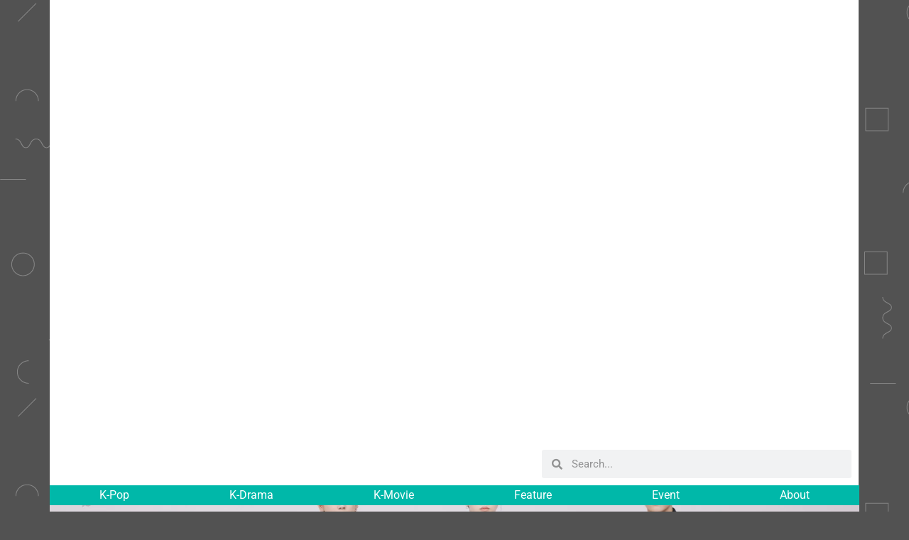

--- FILE ---
content_type: text/html; charset=UTF-8
request_url: https://coppamagz.com/onf-rilis-highlight-medley-untuk-mini-album-comeback-goosebumps/
body_size: 32598
content:
<!doctype html><html lang="en-US"><head><script data-no-optimize="1">var litespeed_docref=sessionStorage.getItem("litespeed_docref");litespeed_docref&&(Object.defineProperty(document,"referrer",{get:function(){return litespeed_docref}}),sessionStorage.removeItem("litespeed_docref"));</script> <meta charset="UTF-8"><meta name="viewport" content="width=device-width, initial-scale=1"><link rel="profile" href="https://gmpg.org/xfn/11"><meta name='robots' content='index, follow, max-image-preview:large, max-snippet:-1, max-video-preview:-1' /><title>ONF Rilis Highlight Medley Untuk Mini Album Comeback &quot;Goosebumps&quot; - CoppaMagz</title><link rel="canonical" href="https://coppamagz.com/onf-rilis-highlight-medley-untuk-mini-album-comeback-goosebumps/" /><meta property="og:locale" content="en_US" /><meta property="og:type" content="article" /><meta property="og:title" content="ONF Rilis Highlight Medley Untuk Mini Album Comeback &quot;Goosebumps&quot; - CoppaMagz" /><meta property="og:description" content="Boygroup ONF akan segera comeback dengan merilis mini album keenam bertajuk &#8216;Goosebumps&#8217; pada tanggal 3 Desember mendatang! Kali ini, mereka merilis highlight medley yang merupakan preview lagu-lagu terbaru untuk album comeback terbaru mereka. &nbsp; Sudah siap dengan comeback ONF?" /><meta property="og:url" content="https://coppamagz.com/onf-rilis-highlight-medley-untuk-mini-album-comeback-goosebumps/" /><meta property="og:site_name" content="CoppaMagz" /><meta property="article:publisher" content="https://www.facebook.com/coppamagz" /><meta property="article:published_time" content="2021-11-30T10:26:43+00:00" /><meta property="og:image" content="https://coppamagz.com/wp-content/uploads/2021/11/InShot_20211130_170715154-scaled.jpg" /><meta property="og:image:width" content="2560" /><meta property="og:image:height" content="1707" /><meta property="og:image:type" content="image/jpeg" /><meta name="author" content="Rin" /><meta name="twitter:card" content="summary_large_image" /><meta name="twitter:creator" content="@coppamagz" /><meta name="twitter:site" content="@coppamagz" /><meta name="twitter:label1" content="Written by" /><meta name="twitter:data1" content="Rin" /><meta name="twitter:label2" content="Est. reading time" /><meta name="twitter:data2" content="1 minute" /> <script type="application/ld+json" class="yoast-schema-graph">{"@context":"https://schema.org","@graph":[{"@type":"Article","@id":"https://coppamagz.com/onf-rilis-highlight-medley-untuk-mini-album-comeback-goosebumps/#article","isPartOf":{"@id":"https://coppamagz.com/onf-rilis-highlight-medley-untuk-mini-album-comeback-goosebumps/"},"author":{"name":"Rin","@id":"https://coppamagz.com/#/schema/person/1294f11ced9131e0d78b2adb2f8a95e1"},"headline":"ONF Rilis Highlight Medley Untuk Mini Album Comeback &#8220;Goosebumps&#8221;","datePublished":"2021-11-30T10:26:43+00:00","mainEntityOfPage":{"@id":"https://coppamagz.com/onf-rilis-highlight-medley-untuk-mini-album-comeback-goosebumps/"},"wordCount":53,"commentCount":3,"publisher":{"@id":"https://coppamagz.com/#organization"},"image":{"@id":"https://coppamagz.com/onf-rilis-highlight-medley-untuk-mini-album-comeback-goosebumps/#primaryimage"},"thumbnailUrl":"https://coppamagz.com/wp-content/uploads/2021/11/InShot_20211130_170715154-scaled.jpg","keywords":["ONF"],"articleSection":["K-POP"],"inLanguage":"en-US","potentialAction":[{"@type":"CommentAction","name":"Comment","target":["https://coppamagz.com/onf-rilis-highlight-medley-untuk-mini-album-comeback-goosebumps/#respond"]}]},{"@type":"WebPage","@id":"https://coppamagz.com/onf-rilis-highlight-medley-untuk-mini-album-comeback-goosebumps/","url":"https://coppamagz.com/onf-rilis-highlight-medley-untuk-mini-album-comeback-goosebumps/","name":"ONF Rilis Highlight Medley Untuk Mini Album Comeback \"Goosebumps\" - CoppaMagz","isPartOf":{"@id":"https://coppamagz.com/#website"},"primaryImageOfPage":{"@id":"https://coppamagz.com/onf-rilis-highlight-medley-untuk-mini-album-comeback-goosebumps/#primaryimage"},"image":{"@id":"https://coppamagz.com/onf-rilis-highlight-medley-untuk-mini-album-comeback-goosebumps/#primaryimage"},"thumbnailUrl":"https://coppamagz.com/wp-content/uploads/2021/11/InShot_20211130_170715154-scaled.jpg","datePublished":"2021-11-30T10:26:43+00:00","breadcrumb":{"@id":"https://coppamagz.com/onf-rilis-highlight-medley-untuk-mini-album-comeback-goosebumps/#breadcrumb"},"inLanguage":"en-US","potentialAction":[{"@type":"ReadAction","target":["https://coppamagz.com/onf-rilis-highlight-medley-untuk-mini-album-comeback-goosebumps/"]}]},{"@type":"ImageObject","inLanguage":"en-US","@id":"https://coppamagz.com/onf-rilis-highlight-medley-untuk-mini-album-comeback-goosebumps/#primaryimage","url":"https://coppamagz.com/wp-content/uploads/2021/11/InShot_20211130_170715154-scaled.jpg","contentUrl":"https://coppamagz.com/wp-content/uploads/2021/11/InShot_20211130_170715154-scaled.jpg","width":2560,"height":1707},{"@type":"BreadcrumbList","@id":"https://coppamagz.com/onf-rilis-highlight-medley-untuk-mini-album-comeback-goosebumps/#breadcrumb","itemListElement":[{"@type":"ListItem","position":1,"name":"Home","item":"https://coppamagz.com/"},{"@type":"ListItem","position":2,"name":"ONF Rilis Highlight Medley Untuk Mini Album Comeback &#8220;Goosebumps&#8221;"}]},{"@type":"WebSite","@id":"https://coppamagz.com/#website","url":"https://coppamagz.com/","name":"CoppaMagz","description":"#1 Korea Media Portal in Indonesia","publisher":{"@id":"https://coppamagz.com/#organization"},"potentialAction":[{"@type":"SearchAction","target":{"@type":"EntryPoint","urlTemplate":"https://coppamagz.com/?s={search_term_string}"},"query-input":{"@type":"PropertyValueSpecification","valueRequired":true,"valueName":"search_term_string"}}],"inLanguage":"en-US"},{"@type":"Organization","@id":"https://coppamagz.com/#organization","name":"CoppaMagz","url":"https://coppamagz.com/","logo":{"@type":"ImageObject","inLanguage":"en-US","@id":"https://coppamagz.com/#/schema/logo/image/","url":"https://coppamagz.com/wp-content/uploads/2020/09/logo-coppa.png","contentUrl":"https://coppamagz.com/wp-content/uploads/2020/09/logo-coppa.png","width":1570,"height":1570,"caption":"CoppaMagz"},"image":{"@id":"https://coppamagz.com/#/schema/logo/image/"},"sameAs":["https://www.facebook.com/coppamagz","https://x.com/coppamagz","https://www.instagram.com/coppamagz/","https://www.youtube.com/channel/UC7Jx-Jv2r-22NcGLtJKMcSQ"]},{"@type":"Person","@id":"https://coppamagz.com/#/schema/person/1294f11ced9131e0d78b2adb2f8a95e1","name":"Rin","image":{"@type":"ImageObject","inLanguage":"en-US","@id":"https://coppamagz.com/#/schema/person/image/","url":"https://coppamagz.com/wp-content/litespeed/avatar/ce57d09e55083a0293bd044fc5b2b859.jpg?ver=1769490609","contentUrl":"https://coppamagz.com/wp-content/litespeed/avatar/ce57d09e55083a0293bd044fc5b2b859.jpg?ver=1769490609","caption":"Rin"},"url":"https://coppamagz.com/author/rinn/"}]}</script> <link rel="alternate" type="application/rss+xml" title="CoppaMagz &raquo; Feed" href="https://coppamagz.com/feed/" /><link rel="alternate" type="application/rss+xml" title="CoppaMagz &raquo; Comments Feed" href="https://coppamagz.com/comments/feed/" /><link rel="alternate" type="application/rss+xml" title="CoppaMagz &raquo; ONF Rilis Highlight Medley Untuk Mini Album Comeback &#8220;Goosebumps&#8221; Comments Feed" href="https://coppamagz.com/onf-rilis-highlight-medley-untuk-mini-album-comeback-goosebumps/feed/" /><link rel="alternate" title="oEmbed (JSON)" type="application/json+oembed" href="https://coppamagz.com/wp-json/oembed/1.0/embed?url=https%3A%2F%2Fcoppamagz.com%2Fonf-rilis-highlight-medley-untuk-mini-album-comeback-goosebumps%2F" /><link rel="alternate" title="oEmbed (XML)" type="text/xml+oembed" href="https://coppamagz.com/wp-json/oembed/1.0/embed?url=https%3A%2F%2Fcoppamagz.com%2Fonf-rilis-highlight-medley-untuk-mini-album-comeback-goosebumps%2F&#038;format=xml" /><style>.lazyload,
			.lazyloading {
				max-width: 100%;
			}</style><style id='wp-img-auto-sizes-contain-inline-css'>img:is([sizes=auto i],[sizes^="auto," i]){contain-intrinsic-size:3000px 1500px}
/*# sourceURL=wp-img-auto-sizes-contain-inline-css */</style><style id="litespeed-ccss">ul{box-sizing:border-box}:root{--wp--preset--font-size--normal:16px;--wp--preset--font-size--huge:42px}.screen-reader-text{border:0;clip:rect(1px,1px,1px,1px);-webkit-clip-path:inset(50%);clip-path:inset(50%);height:1px;margin:-1px;overflow:hidden;padding:0;position:absolute;width:1px;word-wrap:normal!important}body{--wp--preset--color--black:#000;--wp--preset--color--cyan-bluish-gray:#abb8c3;--wp--preset--color--white:#fff;--wp--preset--color--pale-pink:#f78da7;--wp--preset--color--vivid-red:#cf2e2e;--wp--preset--color--luminous-vivid-orange:#ff6900;--wp--preset--color--luminous-vivid-amber:#fcb900;--wp--preset--color--light-green-cyan:#7bdcb5;--wp--preset--color--vivid-green-cyan:#00d084;--wp--preset--color--pale-cyan-blue:#8ed1fc;--wp--preset--color--vivid-cyan-blue:#0693e3;--wp--preset--color--vivid-purple:#9b51e0;--wp--preset--gradient--vivid-cyan-blue-to-vivid-purple:linear-gradient(135deg,rgba(6,147,227,1) 0%,#9b51e0 100%);--wp--preset--gradient--light-green-cyan-to-vivid-green-cyan:linear-gradient(135deg,#7adcb4 0%,#00d082 100%);--wp--preset--gradient--luminous-vivid-amber-to-luminous-vivid-orange:linear-gradient(135deg,rgba(252,185,0,1) 0%,rgba(255,105,0,1) 100%);--wp--preset--gradient--luminous-vivid-orange-to-vivid-red:linear-gradient(135deg,rgba(255,105,0,1) 0%,#cf2e2e 100%);--wp--preset--gradient--very-light-gray-to-cyan-bluish-gray:linear-gradient(135deg,#eee 0%,#a9b8c3 100%);--wp--preset--gradient--cool-to-warm-spectrum:linear-gradient(135deg,#4aeadc 0%,#9778d1 20%,#cf2aba 40%,#ee2c82 60%,#fb6962 80%,#fef84c 100%);--wp--preset--gradient--blush-light-purple:linear-gradient(135deg,#ffceec 0%,#9896f0 100%);--wp--preset--gradient--blush-bordeaux:linear-gradient(135deg,#fecda5 0%,#fe2d2d 50%,#6b003e 100%);--wp--preset--gradient--luminous-dusk:linear-gradient(135deg,#ffcb70 0%,#c751c0 50%,#4158d0 100%);--wp--preset--gradient--pale-ocean:linear-gradient(135deg,#fff5cb 0%,#b6e3d4 50%,#33a7b5 100%);--wp--preset--gradient--electric-grass:linear-gradient(135deg,#caf880 0%,#71ce7e 100%);--wp--preset--gradient--midnight:linear-gradient(135deg,#020381 0%,#2874fc 100%);--wp--preset--font-size--small:13px;--wp--preset--font-size--medium:20px;--wp--preset--font-size--large:36px;--wp--preset--font-size--x-large:42px;--wp--preset--spacing--20:.44rem;--wp--preset--spacing--30:.67rem;--wp--preset--spacing--40:1rem;--wp--preset--spacing--50:1.5rem;--wp--preset--spacing--60:2.25rem;--wp--preset--spacing--70:3.38rem;--wp--preset--spacing--80:5.06rem;--wp--preset--shadow--natural:6px 6px 9px rgba(0,0,0,.2);--wp--preset--shadow--deep:12px 12px 50px rgba(0,0,0,.4);--wp--preset--shadow--sharp:6px 6px 0px rgba(0,0,0,.2);--wp--preset--shadow--outlined:6px 6px 0px -3px rgba(255,255,255,1),6px 6px rgba(0,0,0,1);--wp--preset--shadow--crisp:6px 6px 0px rgba(0,0,0,1)}html{line-height:1.15;-webkit-text-size-adjust:100%}*,:after,:before{box-sizing:border-box}body{margin:0;font-family:-apple-system,BlinkMacSystemFont,Segoe UI,Roboto,Helvetica Neue,Arial,Noto Sans,sans-serif,Apple Color Emoji,Segoe UI Emoji,Segoe UI Symbol,Noto Color Emoji;font-size:1rem;font-weight:400;line-height:1.5;color:#333;background-color:#fff;-webkit-font-smoothing:antialiased;-moz-osx-font-smoothing:grayscale}h2,h4{margin-top:.5rem;margin-bottom:1rem;font-family:inherit;font-weight:500;line-height:1.2;color:inherit}h2{font-size:2rem}h4{font-size:1.5rem}a{background-color:transparent;text-decoration:none;color:#c36}img{border-style:none;height:auto;max-width:100%}label{display:inline-block;line-height:1;vertical-align:middle}input{font-family:inherit;font-size:1rem;line-height:1.5;margin:0}input[type=search]{width:100%;border:1px solid #666;border-radius:3px;padding:.5rem 1rem}input{overflow:visible}[type=search]{-webkit-appearance:textfield;outline-offset:-2px}[type=search]::-webkit-search-decoration{-webkit-appearance:none}::-webkit-file-upload-button{-webkit-appearance:button;font:inherit}li,ul{margin-top:0;margin-bottom:0;border:0;outline:0;font-size:100%;vertical-align:baseline;background:0 0}.screen-reader-text{clip:rect(1px,1px,1px,1px);height:1px;overflow:hidden;position:absolute!important;width:1px;word-wrap:normal!important}.site-navigation{grid-area:nav-menu;display:flex;align-items:center;flex-grow:1}.elementor-screen-only,.screen-reader-text{position:absolute;top:-10000em;width:1px;height:1px;margin:-1px;padding:0;overflow:hidden;clip:rect(0,0,0,0);border:0}.elementor *,.elementor :after,.elementor :before{box-sizing:border-box}.elementor a{box-shadow:none;text-decoration:none}.elementor img{height:auto;max-width:100%;border:none;border-radius:0;box-shadow:none}.elementor-element{--flex-direction:initial;--flex-wrap:initial;--justify-content:initial;--align-items:initial;--align-content:initial;--gap:initial;--flex-basis:initial;--flex-grow:initial;--flex-shrink:initial;--order:initial;--align-self:initial;flex-basis:var(--flex-basis);flex-grow:var(--flex-grow);flex-shrink:var(--flex-shrink);order:var(--order);align-self:var(--align-self)}.elementor-align-center{text-align:center}@media (max-width:1024px){.elementor-tablet-align-center{text-align:center}}:root{--page-title-display:block}.elementor-page-title{display:var(--page-title-display)}.elementor-section{position:relative}.elementor-section .elementor-container{display:flex;margin-right:auto;margin-left:auto;position:relative}@media (max-width:1024px){.elementor-section .elementor-container{flex-wrap:wrap}}.elementor-section.elementor-section-boxed>.elementor-container{max-width:1140px}.elementor-section.elementor-section-items-bottom>.elementor-container{align-items:flex-end}.elementor-widget-wrap{position:relative;width:100%;flex-wrap:wrap;align-content:flex-start}.elementor:not(.elementor-bc-flex-widget) .elementor-widget-wrap{display:flex}.elementor-widget-wrap>.elementor-element{width:100%}.elementor-widget{position:relative}.elementor-widget:not(:last-child){margin-bottom:20px}.elementor-column{position:relative;min-height:1px;display:flex}.elementor-column-gap-default>.elementor-column>.elementor-element-populated{padding:10px}@media (min-width:768px){.elementor-column.elementor-col-50{width:50%}.elementor-column.elementor-col-100{width:100%}}@media (max-width:767px){.elementor-column{width:100%}}ul.elementor-icon-list-items.elementor-inline-items{display:flex;flex-wrap:wrap}ul.elementor-icon-list-items.elementor-inline-items .elementor-inline-item{word-break:break-word}.elementor-grid{display:grid;grid-column-gap:var(--grid-column-gap);grid-row-gap:var(--grid-row-gap)}.elementor-grid .elementor-grid-item{min-width:0}.elementor-grid-0 .elementor-grid{display:inline-block;width:100%;word-spacing:var(--grid-column-gap);margin-bottom:calc(-1*var(--grid-row-gap))}.elementor-grid-0 .elementor-grid .elementor-grid-item{display:inline-block;margin-bottom:var(--grid-row-gap);word-break:break-word}.elementor-grid-1 .elementor-grid{grid-template-columns:repeat(1,1fr)}@media (max-width:1024px){.elementor-grid-tablet-2 .elementor-grid{grid-template-columns:repeat(2,1fr)}}@media (max-width:767px){.elementor-grid-mobile-1 .elementor-grid{grid-template-columns:repeat(1,1fr)}}.elementor-icon{display:inline-block;line-height:1;color:#69727d;font-size:50px;text-align:center}.elementor-icon i{width:1em;height:1em;position:relative;display:block}.elementor-icon i:before{position:absolute;left:50%;transform:translateX(-50%)}.elementor-element{--swiper-theme-color:#000;--swiper-navigation-size:44px;--swiper-pagination-bullet-size:6px;--swiper-pagination-bullet-horizontal-gap:6px}.elementor .elementor-element ul.elementor-icon-list-items{padding:0}@media (max-width:767px){.elementor .elementor-hidden-mobile{display:none}}@media (min-width:768px) and (max-width:1024px){.elementor .elementor-hidden-tablet{display:none}}@media (min-width:1025px) and (max-width:99999px){.elementor .elementor-hidden-desktop{display:none}}.elementor-widget-divider{--divider-border-style:none;--divider-border-width:1px;--divider-color:#0c0d0e;--divider-icon-size:20px;--divider-element-spacing:10px;--divider-pattern-height:24px;--divider-pattern-size:20px;--divider-pattern-url:none;--divider-pattern-repeat:repeat-x}.elementor-widget-divider .elementor-divider{display:flex}.elementor-widget-divider .elementor-divider-separator{display:flex;margin:0;direction:ltr}.elementor-widget-divider:not(.elementor-widget-divider--view-line_text):not(.elementor-widget-divider--view-line_icon) .elementor-divider-separator{border-block-start:var(--divider-border-width) var(--divider-border-style) var(--divider-color)}.elementor-heading-title{padding:0;margin:0;line-height:1}.elementor-widget-heading .elementor-heading-title[class*=elementor-size-]>a{color:inherit;font-size:inherit;line-height:inherit}.elementor-widget.elementor-icon-list--layout-inline .elementor-widget-container{overflow:hidden}.elementor-widget .elementor-icon-list-items.elementor-inline-items{margin-right:-8px;margin-left:-8px}.elementor-widget .elementor-icon-list-items.elementor-inline-items .elementor-icon-list-item{margin-right:8px;margin-left:8px}.elementor-widget .elementor-icon-list-items.elementor-inline-items .elementor-icon-list-item:after{width:auto;left:auto;right:auto;position:relative;height:100%;border-top:0;border-bottom:0;border-right:0;border-left-width:1px;border-style:solid;right:-8px}.elementor-widget .elementor-icon-list-items{list-style-type:none;margin:0;padding:0}.elementor-widget .elementor-icon-list-item{margin:0;padding:0;position:relative}.elementor-widget .elementor-icon-list-item:after{position:absolute;bottom:0;width:100%}.elementor-widget .elementor-icon-list-item,.elementor-widget .elementor-icon-list-item a{display:flex;font-size:inherit;align-items:var(--icon-vertical-align,center)}.elementor-widget .elementor-icon-list-icon+.elementor-icon-list-text{align-self:center;padding-inline-start:5px}.elementor-widget .elementor-icon-list-icon{display:flex;position:relative;top:var(--icon-vertical-offset,initial)}.elementor-widget .elementor-icon-list-icon i{width:1.25em;font-size:var(--e-icon-list-icon-size)}.elementor-widget.elementor-widget-icon-list .elementor-icon-list-icon{text-align:var(--e-icon-list-icon-align)}.elementor-widget.elementor-list-item-link-full_width a{width:100%}.elementor-widget.elementor-align-center .elementor-icon-list-item,.elementor-widget.elementor-align-center .elementor-icon-list-item a{justify-content:center}.elementor-widget.elementor-align-center .elementor-icon-list-item:after{margin:auto}.elementor-widget.elementor-align-center .elementor-inline-items{justify-content:center}.elementor-widget:not(.elementor-align-right) .elementor-icon-list-item:after{left:0}.elementor-widget:not(.elementor-align-left) .elementor-icon-list-item:after{right:0}@media (min-width:-1){.elementor-widget:not(.elementor-widescreen-align-right) .elementor-icon-list-item:after{left:0}.elementor-widget:not(.elementor-widescreen-align-left) .elementor-icon-list-item:after{right:0}}@media (max-width:-1){.elementor-widget:not(.elementor-laptop-align-right) .elementor-icon-list-item:after{left:0}.elementor-widget:not(.elementor-laptop-align-left) .elementor-icon-list-item:after{right:0}}@media (max-width:-1){.elementor-widget:not(.elementor-tablet_extra-align-right) .elementor-icon-list-item:after{left:0}.elementor-widget:not(.elementor-tablet_extra-align-left) .elementor-icon-list-item:after{right:0}}@media (max-width:1024px){.elementor-widget.elementor-tablet-align-center .elementor-icon-list-item,.elementor-widget.elementor-tablet-align-center .elementor-icon-list-item a{justify-content:center}.elementor-widget.elementor-tablet-align-center .elementor-icon-list-item:after{margin:auto}.elementor-widget.elementor-tablet-align-center .elementor-inline-items{justify-content:center}.elementor-widget:not(.elementor-tablet-align-right) .elementor-icon-list-item:after{left:0}.elementor-widget:not(.elementor-tablet-align-left) .elementor-icon-list-item:after{right:0}}@media (max-width:-1){.elementor-widget:not(.elementor-mobile_extra-align-right) .elementor-icon-list-item:after{left:0}.elementor-widget:not(.elementor-mobile_extra-align-left) .elementor-icon-list-item:after{right:0}}@media (max-width:767px){.elementor-widget:not(.elementor-mobile-align-right) .elementor-icon-list-item:after{left:0}.elementor-widget:not(.elementor-mobile-align-left) .elementor-icon-list-item:after{right:0}}.elementor-widget-image{text-align:center}.elementor-widget-image a{display:inline-block}.elementor-widget-image img{vertical-align:middle;display:inline-block}.elementor-column .elementor-spacer-inner{height:var(--spacer-size)}:root{--swiper-theme-color:#007aff}:root{--swiper-navigation-size:44px}.elementor-kit-3410{--e-global-color-primary:#f8f3d4;--e-global-color-secondary:#00b8a9;--e-global-color-text:#525252;--e-global-color-accent:#f6416c;--e-global-color-121dd77:#ffde7d;--e-global-color-895a0ee:#fff;--e-global-color-80bc4cf:#000;--e-global-typography-primary-font-family:"Roboto";--e-global-typography-primary-font-weight:600;--e-global-typography-secondary-font-family:"Roboto Slab";--e-global-typography-secondary-font-weight:400;--e-global-typography-text-font-family:"Roboto";--e-global-typography-text-font-weight:400;--e-global-typography-accent-font-family:"Roboto";--e-global-typography-accent-font-weight:500;--e-global-typography-5a24061-font-family:"Lemon Milk";--e-global-typography-5a24061-font-weight:100}.elementor-section.elementor-section-boxed>.elementor-container{max-width:1140px}.elementor-widget:not(:last-child){margin-block-end:20px}.elementor-element{--widgets-spacing:20px 20px}@media (max-width:1024px){.elementor-section.elementor-section-boxed>.elementor-container{max-width:1024px}}@media (max-width:767px){.elementor-section.elementor-section-boxed>.elementor-container{max-width:770px}}.elementor-location-header:before{content:"";display:table;clear:both}[data-elementor-type=popup]:not(.elementor-edit-area){display:none}.elementor-search-form{display:block}.elementor-search-form input[type=search]{margin:0;border:0;padding:0;display:inline-block;vertical-align:middle;white-space:normal;background:0 0;line-height:1;min-width:0;font-size:15px;-webkit-appearance:none;-moz-appearance:none}.elementor-search-form__container{display:flex;overflow:hidden;border:0 solid transparent;min-height:50px}.elementor-search-form__container:not(.elementor-search-form--full-screen){background:#f1f2f3}.elementor-search-form__input{flex-basis:100%;color:#3f444b}.elementor-search-form__input::-moz-placeholder{color:inherit;font-family:inherit;opacity:.6}.elementor-search-form--skin-minimal .elementor-search-form__icon{opacity:.6;display:flex;align-items:center;justify-content:flex-end;color:#3f444b;fill:#3f444b;font-size:var(--e-search-form-icon-size-minimal,15px)}.elementor-icon-list-items .elementor-icon-list-item .elementor-icon-list-text{display:inline-block}.elementor-icon-list-items .elementor-icon-list-item .elementor-icon-list-text a{display:inline}.elementor-widget-posts:after{display:none}.elementor-posts-container:not(.elementor-posts-masonry){align-items:stretch}.elementor-posts-container .elementor-post{padding:0;margin:0}.elementor-posts .elementor-post{flex-direction:column}.elementor-posts .elementor-post{display:flex}.elementor-share-buttons--color-official.elementor-share-buttons--skin-minimal .elementor-share-btn_facebook .elementor-share-btn__icon{background-color:#3b5998}.elementor-share-buttons--color-official.elementor-share-buttons--skin-minimal .elementor-share-btn_telegram .elementor-share-btn__icon{background-color:#2ca5e0}.elementor-share-buttons--color-official.elementor-share-buttons--skin-minimal .elementor-share-btn_twitter .elementor-share-btn__icon{background-color:#1da1f2}.elementor-share-buttons--color-official.elementor-share-buttons--skin-minimal .elementor-share-btn_whatsapp .elementor-share-btn__icon{background-color:#25d366}.elementor-share-buttons--color-official.elementor-share-buttons--skin-minimal .elementor-share-btn .elementor-share-btn__icon{color:var(--e-share-buttons-icon-color,#fff)}.elementor-share-buttons--skin-minimal.elementor-share-buttons--shape-circle .elementor-share-btn__icon{border-radius:99.9em}.elementor-share-buttons--view-icon .elementor-share-btn{justify-content:center}.elementor-share-buttons--view-icon .elementor-share-btn__icon{flex-grow:1;justify-content:center}.elementor-share-buttons--shape-circle .elementor-share-btn{border-radius:99.9em}.elementor-share-btn{overflow:hidden;font-size:10px;display:flex;align-items:center;justify-content:flex-start;height:4.5em}.elementor-share-btn__icon{display:flex;align-self:stretch;justify-content:center;align-items:center;width:4.5em;position:relative}.elementor-widget-share-buttons{text-align:var(--alignment,inherit);-moz-text-align-last:var(--alignment,inherit);text-align-last:var(--alignment,inherit)}.elementor-widget-share-buttons.elementor-grid-0 .elementor-widget-container{font-size:0}.elementor-item:after,.elementor-item:before{display:block;position:absolute}.elementor-item:not(:hover):not(:focus):not(.elementor-item-active):not(.highlighted):after,.elementor-item:not(:hover):not(:focus):not(.elementor-item-active):not(.highlighted):before{opacity:0}.e--pointer-underline .elementor-item:after,.e--pointer-underline .elementor-item:before{height:3px;width:100%;left:0;background-color:#3f444b;z-index:2}.e--pointer-underline .elementor-item:after{content:"";bottom:0}.elementor-nav-menu--main .elementor-nav-menu a{padding:13px 20px}.elementor-nav-menu--layout-horizontal{display:flex}.elementor-nav-menu--layout-horizontal .elementor-nav-menu{display:flex;flex-wrap:wrap}.elementor-nav-menu--layout-horizontal .elementor-nav-menu a{white-space:nowrap;flex-grow:1}.elementor-nav-menu--layout-horizontal .elementor-nav-menu>li{display:flex}.elementor-nav-menu--layout-horizontal .elementor-nav-menu>li:not(:first-child)>a{margin-inline-start:var(--e-nav-menu-horizontal-menu-item-margin)}.elementor-nav-menu--layout-horizontal .elementor-nav-menu>li:not(:last-child)>a{margin-inline-end:var(--e-nav-menu-horizontal-menu-item-margin)}.elementor-nav-menu--layout-horizontal .elementor-nav-menu>li:not(:last-child):after{content:var(--e-nav-menu-divider-content,none);height:var(--e-nav-menu-divider-height,35%);border-left:var(--e-nav-menu-divider-width,2px) var(--e-nav-menu-divider-style,solid) var(--e-nav-menu-divider-color,#000);border-bottom-color:var(--e-nav-menu-divider-color,#000);border-right-color:var(--e-nav-menu-divider-color,#000);border-top-color:var(--e-nav-menu-divider-color,#000);align-self:center}.elementor-nav-menu__align-start .elementor-nav-menu{margin-inline-end:auto;justify-content:flex-start}.elementor-nav-menu__align-start .elementor-nav-menu--layout-vertical>ul>li>a{justify-content:flex-start}.elementor-nav-menu__align-justify .elementor-nav-menu--layout-horizontal .elementor-nav-menu{width:100%}.elementor-nav-menu__align-justify .elementor-nav-menu--layout-horizontal .elementor-nav-menu>li{flex-grow:1}.elementor-nav-menu__align-justify .elementor-nav-menu--layout-horizontal .elementor-nav-menu>li>a{justify-content:center}.elementor-widget-nav-menu .elementor-widget-container{display:flex;flex-direction:column}.elementor-nav-menu{position:relative;z-index:2}.elementor-nav-menu:after{content:" ";display:block;height:0;font:0/0 serif;clear:both;visibility:hidden;overflow:hidden}.elementor-nav-menu,.elementor-nav-menu li{display:block;list-style:none;margin:0;padding:0;line-height:normal}.elementor-nav-menu a,.elementor-nav-menu li{position:relative}.elementor-nav-menu li{border-width:0}.elementor-nav-menu a{display:flex;align-items:center}.elementor-nav-menu a{padding:10px 20px;line-height:20px}.elementor-nav-menu--dropdown{background-color:#fff;font-size:13px}.elementor-nav-menu--dropdown-none .elementor-nav-menu--dropdown{display:none}.elementor-nav-menu--dropdown.elementor-nav-menu__container{margin-top:10px;transform-origin:top;overflow-y:auto;overflow-x:hidden}.elementor-nav-menu--dropdown a{color:#33373d}.elementor-widget-heading .elementor-heading-title{color:var(--e-global-color-primary);font-family:var(--e-global-typography-primary-font-family),Sans-serif;font-weight:var(--e-global-typography-primary-font-weight)}.elementor-widget-divider{--divider-color:var(--e-global-color-secondary)}.elementor-widget-icon.elementor-view-default .elementor-icon{color:var(--e-global-color-primary);border-color:var(--e-global-color-primary)}.elementor-widget-icon-list .elementor-icon-list-item:not(:last-child):after{border-color:var(--e-global-color-text)}.elementor-widget-icon-list .elementor-icon-list-icon i{color:var(--e-global-color-primary)}.elementor-widget-icon-list .elementor-icon-list-item>a{font-family:var(--e-global-typography-text-font-family),Sans-serif;font-weight:var(--e-global-typography-text-font-weight)}.elementor-widget-icon-list .elementor-icon-list-text{color:var(--e-global-color-secondary)}.elementor-widget-theme-post-title .elementor-heading-title{color:var(--e-global-color-primary);font-family:var(--e-global-typography-primary-font-family),Sans-serif;font-weight:var(--e-global-typography-primary-font-weight)}.elementor-widget-nav-menu .elementor-nav-menu .elementor-item{font-family:var(--e-global-typography-primary-font-family),Sans-serif;font-weight:var(--e-global-typography-primary-font-weight)}.elementor-widget-nav-menu .elementor-nav-menu--main .elementor-item{color:var(--e-global-color-text);fill:var(--e-global-color-text)}.elementor-widget-nav-menu .elementor-nav-menu--main:not(.e--pointer-framed) .elementor-item:before,.elementor-widget-nav-menu .elementor-nav-menu--main:not(.e--pointer-framed) .elementor-item:after{background-color:var(--e-global-color-accent)}.elementor-widget-nav-menu{--e-nav-menu-divider-color:var(--e-global-color-text)}.elementor-widget-nav-menu .elementor-nav-menu--dropdown .elementor-item{font-family:var(--e-global-typography-accent-font-family),Sans-serif;font-weight:var(--e-global-typography-accent-font-weight)}.elementor-widget-search-form input[type=search].elementor-search-form__input{font-family:var(--e-global-typography-text-font-family),Sans-serif;font-weight:var(--e-global-typography-text-font-weight)}.elementor-widget-search-form .elementor-search-form__input,.elementor-widget-search-form .elementor-search-form__icon{color:var(--e-global-color-text);fill:var(--e-global-color-text)}.elementor-widget-post-info .elementor-icon-list-item:not(:last-child):after{border-color:var(--e-global-color-text)}.elementor-widget-post-info .elementor-icon-list-icon i{color:var(--e-global-color-primary)}.elementor-widget-post-info .elementor-icon-list-text,.elementor-widget-post-info .elementor-icon-list-text a{color:var(--e-global-color-secondary)}.elementor-widget-post-info .elementor-icon-list-item{font-family:var(--e-global-typography-text-font-family),Sans-serif;font-weight:var(--e-global-typography-text-font-weight)}.elementor-10127 .elementor-element.elementor-element-d819c18:not(.elementor-motion-effects-element-type-background)>.elementor-widget-wrap{background-color:var(--e-global-color-895a0ee)}.elementor-10127 .elementor-element.elementor-element-82c4242{text-align:left}.elementor-10127 .elementor-element.elementor-element-82c4242 img{width:15%}.elementor-10127 .elementor-element.elementor-element-0e5f549.elementor-column.elementor-element[data-element_type="column"]>.elementor-widget-wrap.elementor-element-populated{align-content:flex-end;align-items:flex-end}.elementor-10127 .elementor-element.elementor-element-0e5f549:not(.elementor-motion-effects-element-type-background)>.elementor-widget-wrap{background-color:var(--e-global-color-895a0ee)}.elementor-10127 .elementor-element.elementor-element-ebf321a .elementor-search-form__container{min-height:40px}body:not(.rtl) .elementor-10127 .elementor-element.elementor-element-ebf321a .elementor-search-form__icon{padding-left:calc(40px/3)}.elementor-10127 .elementor-element.elementor-element-ebf321a .elementor-search-form__input{padding-left:calc(40px/3);padding-right:calc(40px/3)}.elementor-10127 .elementor-element.elementor-element-ebf321a:not(.elementor-search-form--skin-full_screen) .elementor-search-form__container{border-radius:3px}.elementor-10127 .elementor-element.elementor-element-6bc6d71{border-style:none}.elementor-10127 .elementor-element.elementor-element-e4e8540:not(.elementor-motion-effects-element-type-background)>.elementor-widget-wrap{background-color:var(--e-global-color-secondary)}.elementor-10127 .elementor-element.elementor-element-8dd6d0c .elementor-nav-menu .elementor-item{font-family:"Roboto",Sans-serif;font-weight:400}.elementor-10127 .elementor-element.elementor-element-8dd6d0c .elementor-nav-menu--main .elementor-item{color:var(--e-global-color-895a0ee);fill:var(--e-global-color-895a0ee);padding-top:4px;padding-bottom:4px}.elementor-10127 .elementor-element.elementor-element-8dd6d0c .elementor-nav-menu--main:not(.e--pointer-framed) .elementor-item:before,.elementor-10127 .elementor-element.elementor-element-8dd6d0c .elementor-nav-menu--main:not(.e--pointer-framed) .elementor-item:after{background-color:var(--e-global-color-secondary)}.elementor-10127 .elementor-element.elementor-element-8dd6d0c .e--pointer-underline .elementor-item:after{height:0}.elementor-10127 .elementor-element.elementor-element-c335c52>.elementor-container>.elementor-column>.elementor-widget-wrap{align-content:center;align-items:center}.elementor-10127 .elementor-element.elementor-element-c335c52:not(.elementor-motion-effects-element-type-background){background-color:var(--e-global-color-secondary)}.elementor-10127 .elementor-element.elementor-element-a46e083 .elementor-icon-wrapper{text-align:center}.elementor-10127 .elementor-element.elementor-element-a46e083.elementor-view-default .elementor-icon{color:var(--e-global-color-121dd77);border-color:var(--e-global-color-121dd77)}@media (min-width:768px){.elementor-10127 .elementor-element.elementor-element-d819c18{width:59.956%}.elementor-10127 .elementor-element.elementor-element-0e5f549{width:40%}.elementor-10127 .elementor-element.elementor-element-e4e8540{width:100%}}@media (max-width:767px){.elementor-10127 .elementor-element.elementor-element-d819c18{width:35%}.elementor-10127 .elementor-element.elementor-element-82c4242{text-align:left}.elementor-10127 .elementor-element.elementor-element-0e5f549{width:65%}.elementor-10127 .elementor-element.elementor-element-38e285b{width:80%}.elementor-10127 .elementor-element.elementor-element-968657f img{width:191px}.elementor-10127 .elementor-element.elementor-element-968657f>.elementor-widget-container{padding:0 0 0 20%}.elementor-10127 .elementor-element.elementor-element-b74e59c{width:20%}.elementor-10127 .elementor-element.elementor-element-a46e083 .elementor-icon-wrapper{text-align:right}.elementor-10127 .elementor-element.elementor-element-a46e083 .elementor-icon{font-size:30px}.elementor-10127 .elementor-element.elementor-element-a46e083>.elementor-widget-container{padding:0 10px 0 0}}.elementor-10167 .elementor-element.elementor-element-8201334:not(.elementor-motion-effects-element-type-background)>.elementor-widget-wrap{background-color:var(--e-global-color-895a0ee);background-position:center center;background-repeat:no-repeat;background-size:cover}.elementor-10167 .elementor-element.elementor-element-eb60829{--spacer-size:500px}.elementor-10167 .elementor-element.elementor-element-4e39541:not(.elementor-motion-effects-element-type-background)>.elementor-widget-wrap{background-color:var(--e-global-color-895a0ee)}.elementor-10167 .elementor-element.elementor-element-4e39541>.elementor-element-populated{padding:10px 0 30px 10px}.elementor-10167 .elementor-element.elementor-element-865642b .elementor-heading-title{color:var(--e-global-color-text);font-family:"Roboto",Sans-serif;font-size:32px;font-weight:600}.elementor-10167 .elementor-element.elementor-element-1168224 .elementor-icon-list-icon i{color:var(--e-global-color-accent);font-size:14px}.elementor-10167 .elementor-element.elementor-element-1168224 .elementor-icon-list-icon{width:14px}.elementor-10167 .elementor-element.elementor-element-1168224 .elementor-icon-list-text{color:var(--e-global-color-text)}.elementor-10167 .elementor-element.elementor-element-1168224 .elementor-icon-list-item{font-family:"Roboto",Sans-serif;font-size:18px;font-weight:400}.elementor-10167 .elementor-element.elementor-element-fd28589{--alignment:left;--grid-side-margin:10px;--grid-column-gap:10px;--grid-row-gap:10px}.elementor-10167 .elementor-element.elementor-element-fd28589 .elementor-share-btn{height:3em}.elementor-10167 .elementor-element.elementor-element-fd28589>.elementor-widget-container{margin:5px 0}.elementor-10167 .elementor-element.elementor-element-f91ec47:not(.elementor-motion-effects-element-type-background)>.elementor-widget-wrap{background-color:var(--e-global-color-895a0ee)}.elementor-10167 .elementor-element.elementor-element-f91ec47>.elementor-element-populated{padding:0 10px 0 20px}.elementor-10167 .elementor-element.elementor-element-2b7a64d{text-align:center}.elementor-10167 .elementor-element.elementor-element-2b7a64d .elementor-heading-title{color:var(--e-global-color-text);font-family:"Roboto",Sans-serif;font-weight:400}.elementor-10167 .elementor-element.elementor-element-2b7a64d>.elementor-widget-container{margin:30px 0 -40px;padding:5px 0 30px;border-style:solid;border-width:4px 4px 0;border-color:var(--e-global-color-secondary);border-radius:18px 18px 4px 4px}.elementor-10167 .elementor-element.elementor-element-9dab8dd .elementor-icon-list-icon{width:14px}.elementor-10167 .elementor-element.elementor-element-9dab8dd .elementor-icon-list-icon i{font-size:14px}.elementor-10167 .elementor-element.elementor-element-9dab8dd .elementor-icon-list-text,.elementor-10167 .elementor-element.elementor-element-9dab8dd .elementor-icon-list-text a{color:var(--e-global-color-text)}.elementor-10167 .elementor-element.elementor-element-9dab8dd .elementor-icon-list-item{font-family:"Roboto",Sans-serif;font-size:18px;font-weight:400}.elementor-10167 .elementor-element.elementor-element-85f64fd{text-align:center}.elementor-10167 .elementor-element.elementor-element-85f64fd .elementor-heading-title{color:var(--e-global-color-text);font-family:"Roboto",Sans-serif;font-weight:400}.elementor-10167 .elementor-element.elementor-element-85f64fd>.elementor-widget-container{margin:30px 0 -40px;padding:5px 0 30px;border-style:solid;border-width:4px 4px 0;border-color:var(--e-global-color-secondary);border-radius:18px 18px 4px 4px}body.elementor-page-10167:not(.elementor-motion-effects-element-type-background){background-color:var(--e-global-color-text);background-image:url("https://coppamagz.com/wp-content/uploads/2023/05/Background.png")}@media (max-width:1024px){.elementor-10167 .elementor-element.elementor-element-fd28589{--grid-side-margin:10px;--grid-column-gap:10px}}@media (max-width:767px){.elementor-10167 .elementor-element.elementor-element-7491140{padding:0}.elementor-10167 .elementor-element.elementor-element-8201334>.elementor-element-populated{padding:0}.elementor-10167 .elementor-element.elementor-element-4e39541>.elementor-element-populated{padding:10px 10px 20px}.elementor-10167 .elementor-element.elementor-element-fd28589{--grid-side-margin:10px;--grid-column-gap:10px}.elementor-10167 .elementor-element.elementor-element-f91ec47>.elementor-element-populated{padding:0 5px}}@media (min-width:768px){.elementor-10167 .elementor-element.elementor-element-4e39541{width:70%}.elementor-10167 .elementor-element.elementor-element-f91ec47{width:29.956%}}@-ms-viewport{width:auto}.ecs-post-loop .elementor-page-title{display:block}.elementor-10298 .elementor-element.elementor-element-13a5aad>.elementor-container{min-height:228px}.elementor-10298 .elementor-element.elementor-element-13a5aad:not(.elementor-motion-effects-element-type-background){background-position:center center;background-repeat:no-repeat;background-size:cover}.elementor-10298 .elementor-element.elementor-element-a3011b5 .elementor-heading-title{color:#fff}.fab,.far,.fas{-moz-osx-font-smoothing:grayscale;-webkit-font-smoothing:antialiased;display:inline-block;font-style:normal;font-variant:normal;text-rendering:auto;line-height:1}.fa-bars:before{content:"\f0c9"}.fa-calendar:before{content:"\f133"}.fa-clock:before{content:"\f017"}.fa-discord:before{content:"\f392"}.fa-instagram:before{content:"\f16d"}.fa-search:before{content:"\f002"}.fa-tags:before{content:"\f02c"}.fa-tiktok:before{content:"\e07b"}.fa-twitter:before{content:"\f099"}.fa-user-circle:before{content:"\f2bd"}.fa-youtube:before{content:"\f167"}.fas{font-family:"Font Awesome 5 Free";font-weight:900}.fab{font-family:"Font Awesome 5 Brands";font-weight:400}.lazyload{opacity:0}.elementor-10298 .elementor-element.elementor-element-13a5aad:not(.elementor-motion-effects-element-type-background){background-image:url("https://coppamagz.com/wp-content/uploads/2024/06/image-2-edited.png")}#post-12680 .elementor-10298 .elementor-element.elementor-element-13a5aad:not(.elementor-motion-effects-element-type-background){background-image:url("https://coppamagz.com/wp-content/uploads/2024/06/image-2-edited.png")}.far{font-family:"Font Awesome 5 Free";font-weight:400}.elementor-10534 .elementor-element.elementor-element-5d0e043c>.elementor-container{min-height:100vh}.elementor-10534 .elementor-element.elementor-element-5d0e043c>.elementor-container>.elementor-column>.elementor-widget-wrap{align-content:center;align-items:center}.elementor-10534 .elementor-element.elementor-element-13caafa>.elementor-element-populated{padding:30px 15px}.elementor-10534 .elementor-element.elementor-element-105f5d4 img{width:30%}.elementor-10534 .elementor-element.elementor-element-1b799da .elementor-search-form__container{min-height:30px}body:not(.rtl) .elementor-10534 .elementor-element.elementor-element-1b799da .elementor-search-form__icon{padding-left:calc(30px/3)}.elementor-10534 .elementor-element.elementor-element-1b799da .elementor-search-form__input{padding-left:calc(30px/3);padding-right:calc(30px/3)}.elementor-10534 .elementor-element.elementor-element-1b799da:not(.elementor-search-form--skin-full_screen) .elementor-search-form__container{border-radius:3px}.elementor-10534 .elementor-element.elementor-element-4921ac7f .elementor-nav-menu .elementor-item{font-family:var(--e-global-typography-text-font-family),Sans-serif;font-weight:var(--e-global-typography-text-font-weight)}.elementor-10534 .elementor-element.elementor-element-4921ac7f .elementor-nav-menu--main .elementor-item{color:#fff;fill:#fff;padding-left:0;padding-right:0}.elementor-10534 .elementor-element.elementor-element-4921ac7f .elementor-nav-menu--main:not(.e--pointer-framed) .elementor-item:before,.elementor-10534 .elementor-element.elementor-element-4921ac7f .elementor-nav-menu--main:not(.e--pointer-framed) .elementor-item:after{background-color:var(--e-global-color-121dd77)}.elementor-10534 .elementor-element.elementor-element-4921ac7f .e--pointer-underline .elementor-item:after{height:0}.elementor-10534 .elementor-element.elementor-element-4921ac7f{--e-nav-menu-horizontal-menu-item-margin:calc(0px/2)}.elementor-10534 .elementor-element.elementor-element-4921ac7f .elementor-nav-menu--main:not(.elementor-nav-menu--layout-horizontal) .elementor-nav-menu>li:not(:last-child){margin-bottom:0}.elementor-10534 .elementor-element.elementor-element-4921ac7f .elementor-nav-menu--dropdown a{color:#16163f}.elementor-10534 .elementor-element.elementor-element-4921ac7f .elementor-nav-menu--dropdown .elementor-item{font-family:"Montserrat",Sans-serif;font-size:16px;font-weight:400}.elementor-10534 .elementor-element.elementor-element-4921ac7f .elementor-nav-menu__container.elementor-nav-menu--dropdown{box-shadow:0px 15px 20px 0px rgba(0,0,0,.1)}.elementor-10534 .elementor-element.elementor-element-4921ac7f .elementor-nav-menu--dropdown a{padding-left:10px;padding-right:10px;padding-top:20px;padding-bottom:20px}.elementor-10534 .elementor-element.elementor-element-4921ac7f .elementor-nav-menu__container.elementor-nav-menu--dropdown{margin-top:15px!important}.elementor-10534 .elementor-element.elementor-element-11fdc6bd{--divider-border-style:solid;--divider-color:rgba(255,255,255,.2);--divider-border-width:1px}.elementor-10534 .elementor-element.elementor-element-11fdc6bd .elementor-divider-separator{width:100%}.elementor-10534 .elementor-element.elementor-element-11fdc6bd .elementor-divider{padding-block-start:15px;padding-block-end:15px}.elementor-10534 .elementor-element.elementor-element-809b104 .elementor-icon-list-items.elementor-inline-items .elementor-icon-list-item{margin-right:calc(20px/2);margin-left:calc(20px/2)}.elementor-10534 .elementor-element.elementor-element-809b104 .elementor-icon-list-items.elementor-inline-items{margin-right:calc(-20px/2);margin-left:calc(-20px/2)}body:not(.rtl) .elementor-10534 .elementor-element.elementor-element-809b104 .elementor-icon-list-items.elementor-inline-items .elementor-icon-list-item:after{right:calc(-20px/2)}.elementor-10534 .elementor-element.elementor-element-809b104 .elementor-icon-list-icon i{color:var(--e-global-color-121dd77)}.elementor-10534 .elementor-element.elementor-element-809b104{--e-icon-list-icon-size:16px;--icon-vertical-offset:0px}.elementor-10534 .elementor-element.elementor-element-1a418ea{--divider-border-style:solid;--divider-color:rgba(255,255,255,.2);--divider-border-width:1px}.elementor-10534 .elementor-element.elementor-element-1a418ea .elementor-divider-separator{width:100%}.elementor-10534 .elementor-element.elementor-element-1a418ea .elementor-divider{padding-block-start:15px;padding-block-end:15px}.elementor-10534 .elementor-element.elementor-element-54aec0e7{text-align:left}.elementor-10534 .elementor-element.elementor-element-54aec0e7 .elementor-heading-title{color:var(--e-global-color-accent);font-family:var(--e-global-typography-primary-font-family),Sans-serif;font-weight:var(--e-global-typography-primary-font-weight)}.elementor-10534 .elementor-element.elementor-element-a9ce072{--grid-column-gap:30px;--grid-row-gap:35px}@media (max-width:1024px){.elementor-10534 .elementor-element.elementor-element-4921ac7f .elementor-nav-menu__container.elementor-nav-menu--dropdown{margin-top:20px!important}.elementor-10534 .elementor-element.elementor-element-54aec0e7{text-align:left}}@media (max-width:767px){.elementor-10534 .elementor-element.elementor-element-13caafa>.elementor-element-populated{padding:30px 15px}.elementor-10534 .elementor-element.elementor-element-4921ac7f .e--pointer-underline .elementor-item:after{height:0}.elementor-10534 .elementor-element.elementor-element-4921ac7f .elementor-nav-menu--main .elementor-item{padding-left:0;padding-right:0}.elementor-10534 .elementor-element.elementor-element-4921ac7f .elementor-nav-menu--dropdown .elementor-item{font-size:16px}.elementor-10534 .elementor-element.elementor-element-4921ac7f .elementor-nav-menu--dropdown a{padding-top:24px;padding-bottom:24px}.elementor-10534 .elementor-element.elementor-element-4921ac7f .elementor-nav-menu__container.elementor-nav-menu--dropdown{margin-top:20px!important}.elementor-10534 .elementor-element.elementor-element-11fdc6bd .elementor-divider{padding-block-start:5px;padding-block-end:5px}.elementor-10534 .elementor-element.elementor-element-809b104 .elementor-icon-list-items.elementor-inline-items .elementor-icon-list-item{margin-right:calc(20px/2);margin-left:calc(20px/2)}.elementor-10534 .elementor-element.elementor-element-809b104 .elementor-icon-list-items.elementor-inline-items{margin-right:calc(-20px/2);margin-left:calc(-20px/2)}body:not(.rtl) .elementor-10534 .elementor-element.elementor-element-809b104 .elementor-icon-list-items.elementor-inline-items .elementor-icon-list-item:after{right:calc(-20px/2)}.elementor-10534 .elementor-element.elementor-element-1a418ea .elementor-divider{padding-block-start:5px;padding-block-end:5px}.elementor-10534 .elementor-element.elementor-element-a9ce072>.elementor-widget-container{padding:0 0 50px}}</style><link rel="preload" data-asynced="1" data-optimized="2" as="style" onload="this.onload=null;this.rel='stylesheet'" href="https://coppamagz.com/wp-content/litespeed/ucss/21e71073e56c30ed9802e26ff9339c9d.css?ver=29fea" /><script data-optimized="1" type="litespeed/javascript" data-src="https://coppamagz.com/wp-content/plugins/litespeed-cache/assets/js/css_async.min.js"></script> <style id='global-styles-inline-css'>:root{--wp--preset--aspect-ratio--square: 1;--wp--preset--aspect-ratio--4-3: 4/3;--wp--preset--aspect-ratio--3-4: 3/4;--wp--preset--aspect-ratio--3-2: 3/2;--wp--preset--aspect-ratio--2-3: 2/3;--wp--preset--aspect-ratio--16-9: 16/9;--wp--preset--aspect-ratio--9-16: 9/16;--wp--preset--color--black: #000000;--wp--preset--color--cyan-bluish-gray: #abb8c3;--wp--preset--color--white: #ffffff;--wp--preset--color--pale-pink: #f78da7;--wp--preset--color--vivid-red: #cf2e2e;--wp--preset--color--luminous-vivid-orange: #ff6900;--wp--preset--color--luminous-vivid-amber: #fcb900;--wp--preset--color--light-green-cyan: #7bdcb5;--wp--preset--color--vivid-green-cyan: #00d084;--wp--preset--color--pale-cyan-blue: #8ed1fc;--wp--preset--color--vivid-cyan-blue: #0693e3;--wp--preset--color--vivid-purple: #9b51e0;--wp--preset--gradient--vivid-cyan-blue-to-vivid-purple: linear-gradient(135deg,rgb(6,147,227) 0%,rgb(155,81,224) 100%);--wp--preset--gradient--light-green-cyan-to-vivid-green-cyan: linear-gradient(135deg,rgb(122,220,180) 0%,rgb(0,208,130) 100%);--wp--preset--gradient--luminous-vivid-amber-to-luminous-vivid-orange: linear-gradient(135deg,rgb(252,185,0) 0%,rgb(255,105,0) 100%);--wp--preset--gradient--luminous-vivid-orange-to-vivid-red: linear-gradient(135deg,rgb(255,105,0) 0%,rgb(207,46,46) 100%);--wp--preset--gradient--very-light-gray-to-cyan-bluish-gray: linear-gradient(135deg,rgb(238,238,238) 0%,rgb(169,184,195) 100%);--wp--preset--gradient--cool-to-warm-spectrum: linear-gradient(135deg,rgb(74,234,220) 0%,rgb(151,120,209) 20%,rgb(207,42,186) 40%,rgb(238,44,130) 60%,rgb(251,105,98) 80%,rgb(254,248,76) 100%);--wp--preset--gradient--blush-light-purple: linear-gradient(135deg,rgb(255,206,236) 0%,rgb(152,150,240) 100%);--wp--preset--gradient--blush-bordeaux: linear-gradient(135deg,rgb(254,205,165) 0%,rgb(254,45,45) 50%,rgb(107,0,62) 100%);--wp--preset--gradient--luminous-dusk: linear-gradient(135deg,rgb(255,203,112) 0%,rgb(199,81,192) 50%,rgb(65,88,208) 100%);--wp--preset--gradient--pale-ocean: linear-gradient(135deg,rgb(255,245,203) 0%,rgb(182,227,212) 50%,rgb(51,167,181) 100%);--wp--preset--gradient--electric-grass: linear-gradient(135deg,rgb(202,248,128) 0%,rgb(113,206,126) 100%);--wp--preset--gradient--midnight: linear-gradient(135deg,rgb(2,3,129) 0%,rgb(40,116,252) 100%);--wp--preset--font-size--small: 13px;--wp--preset--font-size--medium: 20px;--wp--preset--font-size--large: 36px;--wp--preset--font-size--x-large: 42px;--wp--preset--spacing--20: 0.44rem;--wp--preset--spacing--30: 0.67rem;--wp--preset--spacing--40: 1rem;--wp--preset--spacing--50: 1.5rem;--wp--preset--spacing--60: 2.25rem;--wp--preset--spacing--70: 3.38rem;--wp--preset--spacing--80: 5.06rem;--wp--preset--shadow--natural: 6px 6px 9px rgba(0, 0, 0, 0.2);--wp--preset--shadow--deep: 12px 12px 50px rgba(0, 0, 0, 0.4);--wp--preset--shadow--sharp: 6px 6px 0px rgba(0, 0, 0, 0.2);--wp--preset--shadow--outlined: 6px 6px 0px -3px rgb(255, 255, 255), 6px 6px rgb(0, 0, 0);--wp--preset--shadow--crisp: 6px 6px 0px rgb(0, 0, 0);}:root { --wp--style--global--content-size: 800px;--wp--style--global--wide-size: 1200px; }:where(body) { margin: 0; }.wp-site-blocks > .alignleft { float: left; margin-right: 2em; }.wp-site-blocks > .alignright { float: right; margin-left: 2em; }.wp-site-blocks > .aligncenter { justify-content: center; margin-left: auto; margin-right: auto; }:where(.wp-site-blocks) > * { margin-block-start: 24px; margin-block-end: 0; }:where(.wp-site-blocks) > :first-child { margin-block-start: 0; }:where(.wp-site-blocks) > :last-child { margin-block-end: 0; }:root { --wp--style--block-gap: 24px; }:root :where(.is-layout-flow) > :first-child{margin-block-start: 0;}:root :where(.is-layout-flow) > :last-child{margin-block-end: 0;}:root :where(.is-layout-flow) > *{margin-block-start: 24px;margin-block-end: 0;}:root :where(.is-layout-constrained) > :first-child{margin-block-start: 0;}:root :where(.is-layout-constrained) > :last-child{margin-block-end: 0;}:root :where(.is-layout-constrained) > *{margin-block-start: 24px;margin-block-end: 0;}:root :where(.is-layout-flex){gap: 24px;}:root :where(.is-layout-grid){gap: 24px;}.is-layout-flow > .alignleft{float: left;margin-inline-start: 0;margin-inline-end: 2em;}.is-layout-flow > .alignright{float: right;margin-inline-start: 2em;margin-inline-end: 0;}.is-layout-flow > .aligncenter{margin-left: auto !important;margin-right: auto !important;}.is-layout-constrained > .alignleft{float: left;margin-inline-start: 0;margin-inline-end: 2em;}.is-layout-constrained > .alignright{float: right;margin-inline-start: 2em;margin-inline-end: 0;}.is-layout-constrained > .aligncenter{margin-left: auto !important;margin-right: auto !important;}.is-layout-constrained > :where(:not(.alignleft):not(.alignright):not(.alignfull)){max-width: var(--wp--style--global--content-size);margin-left: auto !important;margin-right: auto !important;}.is-layout-constrained > .alignwide{max-width: var(--wp--style--global--wide-size);}body .is-layout-flex{display: flex;}.is-layout-flex{flex-wrap: wrap;align-items: center;}.is-layout-flex > :is(*, div){margin: 0;}body .is-layout-grid{display: grid;}.is-layout-grid > :is(*, div){margin: 0;}body{padding-top: 0px;padding-right: 0px;padding-bottom: 0px;padding-left: 0px;}a:where(:not(.wp-element-button)){text-decoration: underline;}:root :where(.wp-element-button, .wp-block-button__link){background-color: #32373c;border-width: 0;color: #fff;font-family: inherit;font-size: inherit;font-style: inherit;font-weight: inherit;letter-spacing: inherit;line-height: inherit;padding-top: calc(0.667em + 2px);padding-right: calc(1.333em + 2px);padding-bottom: calc(0.667em + 2px);padding-left: calc(1.333em + 2px);text-decoration: none;text-transform: inherit;}.has-black-color{color: var(--wp--preset--color--black) !important;}.has-cyan-bluish-gray-color{color: var(--wp--preset--color--cyan-bluish-gray) !important;}.has-white-color{color: var(--wp--preset--color--white) !important;}.has-pale-pink-color{color: var(--wp--preset--color--pale-pink) !important;}.has-vivid-red-color{color: var(--wp--preset--color--vivid-red) !important;}.has-luminous-vivid-orange-color{color: var(--wp--preset--color--luminous-vivid-orange) !important;}.has-luminous-vivid-amber-color{color: var(--wp--preset--color--luminous-vivid-amber) !important;}.has-light-green-cyan-color{color: var(--wp--preset--color--light-green-cyan) !important;}.has-vivid-green-cyan-color{color: var(--wp--preset--color--vivid-green-cyan) !important;}.has-pale-cyan-blue-color{color: var(--wp--preset--color--pale-cyan-blue) !important;}.has-vivid-cyan-blue-color{color: var(--wp--preset--color--vivid-cyan-blue) !important;}.has-vivid-purple-color{color: var(--wp--preset--color--vivid-purple) !important;}.has-black-background-color{background-color: var(--wp--preset--color--black) !important;}.has-cyan-bluish-gray-background-color{background-color: var(--wp--preset--color--cyan-bluish-gray) !important;}.has-white-background-color{background-color: var(--wp--preset--color--white) !important;}.has-pale-pink-background-color{background-color: var(--wp--preset--color--pale-pink) !important;}.has-vivid-red-background-color{background-color: var(--wp--preset--color--vivid-red) !important;}.has-luminous-vivid-orange-background-color{background-color: var(--wp--preset--color--luminous-vivid-orange) !important;}.has-luminous-vivid-amber-background-color{background-color: var(--wp--preset--color--luminous-vivid-amber) !important;}.has-light-green-cyan-background-color{background-color: var(--wp--preset--color--light-green-cyan) !important;}.has-vivid-green-cyan-background-color{background-color: var(--wp--preset--color--vivid-green-cyan) !important;}.has-pale-cyan-blue-background-color{background-color: var(--wp--preset--color--pale-cyan-blue) !important;}.has-vivid-cyan-blue-background-color{background-color: var(--wp--preset--color--vivid-cyan-blue) !important;}.has-vivid-purple-background-color{background-color: var(--wp--preset--color--vivid-purple) !important;}.has-black-border-color{border-color: var(--wp--preset--color--black) !important;}.has-cyan-bluish-gray-border-color{border-color: var(--wp--preset--color--cyan-bluish-gray) !important;}.has-white-border-color{border-color: var(--wp--preset--color--white) !important;}.has-pale-pink-border-color{border-color: var(--wp--preset--color--pale-pink) !important;}.has-vivid-red-border-color{border-color: var(--wp--preset--color--vivid-red) !important;}.has-luminous-vivid-orange-border-color{border-color: var(--wp--preset--color--luminous-vivid-orange) !important;}.has-luminous-vivid-amber-border-color{border-color: var(--wp--preset--color--luminous-vivid-amber) !important;}.has-light-green-cyan-border-color{border-color: var(--wp--preset--color--light-green-cyan) !important;}.has-vivid-green-cyan-border-color{border-color: var(--wp--preset--color--vivid-green-cyan) !important;}.has-pale-cyan-blue-border-color{border-color: var(--wp--preset--color--pale-cyan-blue) !important;}.has-vivid-cyan-blue-border-color{border-color: var(--wp--preset--color--vivid-cyan-blue) !important;}.has-vivid-purple-border-color{border-color: var(--wp--preset--color--vivid-purple) !important;}.has-vivid-cyan-blue-to-vivid-purple-gradient-background{background: var(--wp--preset--gradient--vivid-cyan-blue-to-vivid-purple) !important;}.has-light-green-cyan-to-vivid-green-cyan-gradient-background{background: var(--wp--preset--gradient--light-green-cyan-to-vivid-green-cyan) !important;}.has-luminous-vivid-amber-to-luminous-vivid-orange-gradient-background{background: var(--wp--preset--gradient--luminous-vivid-amber-to-luminous-vivid-orange) !important;}.has-luminous-vivid-orange-to-vivid-red-gradient-background{background: var(--wp--preset--gradient--luminous-vivid-orange-to-vivid-red) !important;}.has-very-light-gray-to-cyan-bluish-gray-gradient-background{background: var(--wp--preset--gradient--very-light-gray-to-cyan-bluish-gray) !important;}.has-cool-to-warm-spectrum-gradient-background{background: var(--wp--preset--gradient--cool-to-warm-spectrum) !important;}.has-blush-light-purple-gradient-background{background: var(--wp--preset--gradient--blush-light-purple) !important;}.has-blush-bordeaux-gradient-background{background: var(--wp--preset--gradient--blush-bordeaux) !important;}.has-luminous-dusk-gradient-background{background: var(--wp--preset--gradient--luminous-dusk) !important;}.has-pale-ocean-gradient-background{background: var(--wp--preset--gradient--pale-ocean) !important;}.has-electric-grass-gradient-background{background: var(--wp--preset--gradient--electric-grass) !important;}.has-midnight-gradient-background{background: var(--wp--preset--gradient--midnight) !important;}.has-small-font-size{font-size: var(--wp--preset--font-size--small) !important;}.has-medium-font-size{font-size: var(--wp--preset--font-size--medium) !important;}.has-large-font-size{font-size: var(--wp--preset--font-size--large) !important;}.has-x-large-font-size{font-size: var(--wp--preset--font-size--x-large) !important;}
:root :where(.wp-block-pullquote){font-size: 1.5em;line-height: 1.6;}
/*# sourceURL=global-styles-inline-css */</style><style id='elementor-frontend-inline-css'>.elementor-10167 .elementor-element.elementor-element-8201334:not(.elementor-motion-effects-element-type-background) > .elementor-widget-wrap, .elementor-10167 .elementor-element.elementor-element-8201334 > .elementor-widget-wrap > .elementor-motion-effects-container > .elementor-motion-effects-layer{background-image:url("https://coppamagz.com/wp-content/uploads/2021/11/InShot_20211130_170715154-scaled.jpg");}
/*# sourceURL=elementor-frontend-inline-css */</style> <script type="litespeed/javascript" data-src="https://coppamagz.com/wp-includes/js/jquery/jquery.min.js" id="jquery-core-js"></script> <script id="ecs_ajax_load-js-extra" type="litespeed/javascript">var ecs_ajax_params={"ajaxurl":"https://coppamagz.com/wp-admin/admin-ajax.php","posts":"{\"page\":0,\"name\":\"onf-rilis-highlight-medley-untuk-mini-album-comeback-goosebumps\",\"error\":\"\",\"m\":\"\",\"p\":0,\"post_parent\":\"\",\"subpost\":\"\",\"subpost_id\":\"\",\"attachment\":\"\",\"attachment_id\":0,\"pagename\":\"\",\"page_id\":0,\"second\":\"\",\"minute\":\"\",\"hour\":\"\",\"day\":0,\"monthnum\":0,\"year\":0,\"w\":0,\"category_name\":\"\",\"tag\":\"\",\"cat\":\"\",\"tag_id\":\"\",\"author\":\"\",\"author_name\":\"\",\"feed\":\"\",\"tb\":\"\",\"paged\":0,\"meta_key\":\"\",\"meta_value\":\"\",\"preview\":\"\",\"s\":\"\",\"sentence\":\"\",\"title\":\"\",\"fields\":\"all\",\"menu_order\":\"\",\"embed\":\"\",\"category__in\":[],\"category__not_in\":[],\"category__and\":[],\"post__in\":[],\"post__not_in\":[],\"post_name__in\":[],\"tag__in\":[],\"tag__not_in\":[],\"tag__and\":[],\"tag_slug__in\":[],\"tag_slug__and\":[],\"post_parent__in\":[],\"post_parent__not_in\":[],\"author__in\":[],\"author__not_in\":[],\"search_columns\":[],\"ignore_sticky_posts\":false,\"suppress_filters\":false,\"cache_results\":true,\"update_post_term_cache\":true,\"update_menu_item_cache\":false,\"lazy_load_term_meta\":true,\"update_post_meta_cache\":true,\"post_type\":\"\",\"posts_per_page\":10,\"nopaging\":false,\"comments_per_page\":\"50\",\"no_found_rows\":false,\"order\":\"DESC\"}"}</script> <link rel="https://api.w.org/" href="https://coppamagz.com/wp-json/" /><link rel="alternate" title="JSON" type="application/json" href="https://coppamagz.com/wp-json/wp/v2/posts/7957" /><link rel="EditURI" type="application/rsd+xml" title="RSD" href="https://coppamagz.com/xmlrpc.php?rsd" /><meta name="generator" content="WordPress 6.9" /><link rel='shortlink' href='https://coppamagz.com/?p=7957' />
<!--[if lt IE 9]><link rel="stylesheet" href="https://coppamagz.com/wp-content/plugins/lightweight-grid-columns/css/ie.min.css" />
<![endif]--> <script type="litespeed/javascript">document.documentElement.className=document.documentElement.className.replace('no-js','js')</script> <style>.no-js img.lazyload {
				display: none;
			}

			figure.wp-block-image img.lazyloading {
				min-width: 150px;
			}

			.lazyload,
			.lazyloading {
				--smush-placeholder-width: 100px;
				--smush-placeholder-aspect-ratio: 1/1;
				width: var(--smush-image-width, var(--smush-placeholder-width)) !important;
				aspect-ratio: var(--smush-image-aspect-ratio, var(--smush-placeholder-aspect-ratio)) !important;
			}

						.lazyload, .lazyloading {
				opacity: 0;
			}

			.lazyloaded {
				opacity: 1;
				transition: opacity 400ms;
				transition-delay: 0ms;
			}</style><meta name="generator" content="Elementor 3.34.4; features: additional_custom_breakpoints; settings: css_print_method-external, google_font-enabled, font_display-auto"><style>.e-con.e-parent:nth-of-type(n+4):not(.e-lazyloaded):not(.e-no-lazyload),
				.e-con.e-parent:nth-of-type(n+4):not(.e-lazyloaded):not(.e-no-lazyload) * {
					background-image: none !important;
				}
				@media screen and (max-height: 1024px) {
					.e-con.e-parent:nth-of-type(n+3):not(.e-lazyloaded):not(.e-no-lazyload),
					.e-con.e-parent:nth-of-type(n+3):not(.e-lazyloaded):not(.e-no-lazyload) * {
						background-image: none !important;
					}
				}
				@media screen and (max-height: 640px) {
					.e-con.e-parent:nth-of-type(n+2):not(.e-lazyloaded):not(.e-no-lazyload),
					.e-con.e-parent:nth-of-type(n+2):not(.e-lazyloaded):not(.e-no-lazyload) * {
						background-image: none !important;
					}
				}</style><style id="wp-custom-css">.page .entry-title {
display: none;
}</style></head><body class="wp-singular post-template-default single single-post postid-7957 single-format-standard wp-custom-logo wp-embed-responsive wp-theme-hello-elementor hello-elementor-default elementor-default elementor-kit-3410 elementor-page-10167"><a class="skip-link screen-reader-text" href="#content">Skip to content</a><div data-elementor-type="header" data-elementor-id="10127" class="elementor elementor-10127 elementor-location-header" data-elementor-post-type="elementor_library"><section class="elementor-section elementor-top-section elementor-element elementor-element-a7ac59c elementor-hidden-mobile elementor-section-boxed elementor-section-height-default elementor-section-height-default" data-id="a7ac59c" data-element_type="section"><div class="elementor-container elementor-column-gap-default"><div class="elementor-column elementor-col-50 elementor-top-column elementor-element elementor-element-d819c18" data-id="d819c18" data-element_type="column" data-settings="{&quot;background_background&quot;:&quot;classic&quot;}"><div class="elementor-widget-wrap elementor-element-populated"><div class="elementor-element elementor-element-82c4242 elementor-widget elementor-widget-theme-site-logo elementor-widget-image" data-id="82c4242" data-element_type="widget" data-widget_type="theme-site-logo.default"><div class="elementor-widget-container">
<a href="https://coppamagz.com">
<img width="1570" height="1570" data-src="https://coppamagz.com/wp-content/uploads/2020/09/logo-coppa.png" class="attachment-full size-full wp-image-5 lazyload" alt="" data-srcset="https://coppamagz.com/wp-content/uploads/2020/09/logo-coppa.png 1570w, https://coppamagz.com/wp-content/uploads/2020/09/logo-coppa-300x300.png 300w, https://coppamagz.com/wp-content/uploads/2020/09/logo-coppa-1024x1024.png 1024w, https://coppamagz.com/wp-content/uploads/2020/09/logo-coppa-150x150.png 150w, https://coppamagz.com/wp-content/uploads/2020/09/logo-coppa-768x768.png 768w, https://coppamagz.com/wp-content/uploads/2020/09/logo-coppa-1536x1536.png 1536w, https://coppamagz.com/wp-content/uploads/2020/09/logo-coppa-1200x1200.png 1200w" data-sizes="(max-width: 1570px) 100vw, 1570px" src="[data-uri]" style="--smush-placeholder-width: 1570px; --smush-placeholder-aspect-ratio: 1570/1570;" />				</a></div></div></div></div><div class="elementor-column elementor-col-50 elementor-top-column elementor-element elementor-element-0e5f549" data-id="0e5f549" data-element_type="column" data-settings="{&quot;background_background&quot;:&quot;classic&quot;}"><div class="elementor-widget-wrap elementor-element-populated"><div class="elementor-element elementor-element-ebf321a elementor-search-form--skin-minimal elementor-widget elementor-widget-search-form" data-id="ebf321a" data-element_type="widget" data-settings="{&quot;skin&quot;:&quot;minimal&quot;}" data-widget_type="search-form.default"><div class="elementor-widget-container">
<search role="search"><form class="elementor-search-form" action="https://coppamagz.com" method="get"><div class="elementor-search-form__container">
<label class="elementor-screen-only" for="elementor-search-form-ebf321a">Search</label><div class="elementor-search-form__icon">
<i aria-hidden="true" class="fas fa-search"></i>							<span class="elementor-screen-only">Search</span></div>
<input id="elementor-search-form-ebf321a" placeholder="Search..." class="elementor-search-form__input" type="search" name="s" value=""></div></form>
</search></div></div></div></div></div></section><section class="elementor-section elementor-top-section elementor-element elementor-element-6bc6d71 elementor-hidden-mobile elementor-section-boxed elementor-section-height-default elementor-section-height-default" data-id="6bc6d71" data-element_type="section" data-settings="{&quot;background_background&quot;:&quot;classic&quot;,&quot;sticky&quot;:&quot;top&quot;,&quot;sticky_on&quot;:[&quot;desktop&quot;,&quot;tablet&quot;,&quot;mobile&quot;],&quot;sticky_offset&quot;:0,&quot;sticky_effects_offset&quot;:0}"><div class="elementor-container elementor-column-gap-no"><div class="elementor-column elementor-col-100 elementor-top-column elementor-element elementor-element-e4e8540" data-id="e4e8540" data-element_type="column" data-settings="{&quot;background_background&quot;:&quot;classic&quot;}"><div class="elementor-widget-wrap elementor-element-populated"><div class="elementor-element elementor-element-8dd6d0c elementor-nav-menu__align-justify elementor-nav-menu--dropdown-none elementor-widget elementor-widget-nav-menu" data-id="8dd6d0c" data-element_type="widget" data-settings="{&quot;layout&quot;:&quot;horizontal&quot;,&quot;submenu_icon&quot;:{&quot;value&quot;:&quot;&lt;i class=\&quot;fas fa-caret-down\&quot;&gt;&lt;\/i&gt;&quot;,&quot;library&quot;:&quot;fa-solid&quot;}}" data-widget_type="nav-menu.default"><div class="elementor-widget-container"><nav aria-label="Menu" class="elementor-nav-menu--main elementor-nav-menu__container elementor-nav-menu--layout-horizontal e--pointer-underline e--animation-fade"><ul id="menu-1-8dd6d0c" class="elementor-nav-menu"><li class="menu-item menu-item-type-taxonomy menu-item-object-category current-post-ancestor current-menu-parent current-post-parent menu-item-12"><a href="https://coppamagz.com/category/k-pop/" class="elementor-item">K-Pop</a></li><li class="menu-item menu-item-type-taxonomy menu-item-object-category menu-item-11"><a href="https://coppamagz.com/category/k-drama/" class="elementor-item">K-Drama</a></li><li class="menu-item menu-item-type-taxonomy menu-item-object-category menu-item-7068"><a href="https://coppamagz.com/category/k-movie/" class="elementor-item">K-Movie</a></li><li class="menu-item menu-item-type-taxonomy menu-item-object-category menu-item-7070"><a href="https://coppamagz.com/category/feature/" class="elementor-item">Feature</a></li><li class="menu-item menu-item-type-taxonomy menu-item-object-category menu-item-7067"><a href="https://coppamagz.com/category/event/" class="elementor-item">Event</a></li><li class="menu-item menu-item-type-post_type menu-item-object-page menu-item-10734"><a href="https://coppamagz.com/compro/" class="elementor-item">About</a></li></ul></nav><nav class="elementor-nav-menu--dropdown elementor-nav-menu__container" aria-hidden="true"><ul id="menu-2-8dd6d0c" class="elementor-nav-menu"><li class="menu-item menu-item-type-taxonomy menu-item-object-category current-post-ancestor current-menu-parent current-post-parent menu-item-12"><a href="https://coppamagz.com/category/k-pop/" class="elementor-item" tabindex="-1">K-Pop</a></li><li class="menu-item menu-item-type-taxonomy menu-item-object-category menu-item-11"><a href="https://coppamagz.com/category/k-drama/" class="elementor-item" tabindex="-1">K-Drama</a></li><li class="menu-item menu-item-type-taxonomy menu-item-object-category menu-item-7068"><a href="https://coppamagz.com/category/k-movie/" class="elementor-item" tabindex="-1">K-Movie</a></li><li class="menu-item menu-item-type-taxonomy menu-item-object-category menu-item-7070"><a href="https://coppamagz.com/category/feature/" class="elementor-item" tabindex="-1">Feature</a></li><li class="menu-item menu-item-type-taxonomy menu-item-object-category menu-item-7067"><a href="https://coppamagz.com/category/event/" class="elementor-item" tabindex="-1">Event</a></li><li class="menu-item menu-item-type-post_type menu-item-object-page menu-item-10734"><a href="https://coppamagz.com/compro/" class="elementor-item" tabindex="-1">About</a></li></ul></nav></div></div></div></div></div></section><section class="elementor-section elementor-top-section elementor-element elementor-element-c335c52 elementor-section-content-middle elementor-hidden-desktop elementor-hidden-tablet elementor-section-boxed elementor-section-height-default elementor-section-height-default" data-id="c335c52" data-element_type="section" data-settings="{&quot;background_background&quot;:&quot;classic&quot;,&quot;sticky&quot;:&quot;top&quot;,&quot;sticky_on&quot;:[&quot;desktop&quot;,&quot;tablet&quot;,&quot;mobile&quot;],&quot;sticky_offset&quot;:0,&quot;sticky_effects_offset&quot;:0}"><div class="elementor-container elementor-column-gap-no"><div class="elementor-column elementor-col-50 elementor-top-column elementor-element elementor-element-38e285b" data-id="38e285b" data-element_type="column"><div class="elementor-widget-wrap elementor-element-populated"><div class="elementor-element elementor-element-968657f elementor-widget elementor-widget-image" data-id="968657f" data-element_type="widget" data-widget_type="image.default"><div class="elementor-widget-container">
<a href="https://coppamagz.com">
<img width="800" height="279" data-src="https://coppamagz.com/wp-content/uploads/2023/05/logo-Coppamagz-simple-1024x357.png" class="attachment-large size-large wp-image-10565 lazyload" alt="" data-srcset="https://coppamagz.com/wp-content/uploads/2023/05/logo-Coppamagz-simple-1024x357.png 1024w, https://coppamagz.com/wp-content/uploads/2023/05/logo-Coppamagz-simple-300x105.png 300w, https://coppamagz.com/wp-content/uploads/2023/05/logo-Coppamagz-simple-768x268.png 768w, https://coppamagz.com/wp-content/uploads/2023/05/logo-Coppamagz-simple.png 1152w" data-sizes="(max-width: 800px) 100vw, 800px" src="[data-uri]" style="--smush-placeholder-width: 800px; --smush-placeholder-aspect-ratio: 800/279;" />								</a></div></div></div></div><div class="elementor-column elementor-col-50 elementor-top-column elementor-element elementor-element-b74e59c" data-id="b74e59c" data-element_type="column"><div class="elementor-widget-wrap elementor-element-populated"><div class="elementor-element elementor-element-a46e083 elementor-view-default elementor-widget elementor-widget-icon" data-id="a46e083" data-element_type="widget" data-widget_type="icon.default"><div class="elementor-widget-container"><div class="elementor-icon-wrapper">
<a class="elementor-icon" href="#elementor-action%3Aaction%3Dpopup%3Aopen%26settings%3DeyJpZCI6IjEwNTM0IiwidG9nZ2xlIjpmYWxzZX0%3D">
<i aria-hidden="true" class="fas fa-bars"></i>			</a></div></div></div></div></div></div></section></div><div data-elementor-type="single-post" data-elementor-id="10167" class="elementor elementor-10167 elementor-location-single post-7957 post type-post status-publish format-standard has-post-thumbnail hentry category-k-pop tag-onf" data-elementor-post-type="elementor_library"><section class="elementor-section elementor-top-section elementor-element elementor-element-7491140 elementor-section-boxed elementor-section-height-default elementor-section-height-default" data-id="7491140" data-element_type="section"><div class="elementor-container elementor-column-gap-no"><div class="elementor-column elementor-col-100 elementor-top-column elementor-element elementor-element-8201334" data-id="8201334" data-element_type="column" data-settings="{&quot;background_background&quot;:&quot;classic&quot;}"><div class="elementor-widget-wrap elementor-element-populated"><div class="elementor-element elementor-element-eb60829 elementor-widget elementor-widget-spacer" data-id="eb60829" data-element_type="widget" data-widget_type="spacer.default"><div class="elementor-widget-container"><div class="elementor-spacer"><div class="elementor-spacer-inner"></div></div></div></div></div></div></div></section><section class="elementor-section elementor-top-section elementor-element elementor-element-028c894 elementor-section-boxed elementor-section-height-default elementor-section-height-default" data-id="028c894" data-element_type="section" data-settings="{&quot;background_background&quot;:&quot;classic&quot;}"><div class="elementor-container elementor-column-gap-no"><div class="elementor-column elementor-col-50 elementor-top-column elementor-element elementor-element-4e39541" data-id="4e39541" data-element_type="column" data-settings="{&quot;background_background&quot;:&quot;classic&quot;}"><div class="elementor-widget-wrap elementor-element-populated"><div class="elementor-element elementor-element-865642b elementor-widget elementor-widget-theme-post-title elementor-page-title elementor-widget-heading" data-id="865642b" data-element_type="widget" data-widget_type="theme-post-title.default"><div class="elementor-widget-container"><h2 class="elementor-heading-title elementor-size-default">ONF Rilis Highlight Medley Untuk Mini Album Comeback &#8220;Goosebumps&#8221;</h2></div></div><div class="elementor-element elementor-element-1168224 elementor-widget elementor-widget-post-info" data-id="1168224" data-element_type="widget" data-widget_type="post-info.default"><div class="elementor-widget-container"><ul class="elementor-inline-items elementor-icon-list-items elementor-post-info"><li class="elementor-icon-list-item elementor-repeater-item-58e619a elementor-inline-item" itemprop="author">
<a href="https://coppamagz.com/author/rinn/">
<span class="elementor-icon-list-icon">
<i aria-hidden="true" class="far fa-user-circle"></i>							</span>
<span class="elementor-icon-list-text elementor-post-info__item elementor-post-info__item--type-author">
Rin					</span>
</a></li><li class="elementor-icon-list-item elementor-repeater-item-c779ed1 elementor-inline-item" itemprop="datePublished">
<a href="https://coppamagz.com/2021/11/30/">
<span class="elementor-icon-list-icon">
<i aria-hidden="true" class="fas fa-calendar"></i>							</span>
<span class="elementor-icon-list-text elementor-post-info__item elementor-post-info__item--type-date">
<time>November 30, 2021</time>					</span>
</a></li><li class="elementor-icon-list-item elementor-repeater-item-1f66b30 elementor-inline-item">
<span class="elementor-icon-list-icon">
<i aria-hidden="true" class="far fa-clock"></i>							</span>
<span class="elementor-icon-list-text elementor-post-info__item elementor-post-info__item--type-time">
<time>5:26 pm</time>					</span></li></ul></div></div><div class="elementor-element elementor-element-fd28589 elementor-share-buttons--shape-circle elementor-share-buttons--view-icon elementor-share-buttons--skin-minimal elementor-share-buttons--align-left elementor-grid-0 elementor-share-buttons--color-official elementor-widget elementor-widget-share-buttons" data-id="fd28589" data-element_type="widget" data-widget_type="share-buttons.default"><div class="elementor-widget-container"><div class="elementor-grid"><div class="elementor-grid-item"><div
class="elementor-share-btn elementor-share-btn_facebook"
role="button"
tabindex="0"
aria-label="Share on facebook"
>
<span class="elementor-share-btn__icon">
<i class="fab fa-facebook" aria-hidden="true"></i>							</span></div></div><div class="elementor-grid-item"><div
class="elementor-share-btn elementor-share-btn_twitter"
role="button"
tabindex="0"
aria-label="Share on twitter"
>
<span class="elementor-share-btn__icon">
<i class="fab fa-twitter" aria-hidden="true"></i>							</span></div></div><div class="elementor-grid-item"><div
class="elementor-share-btn elementor-share-btn_telegram"
role="button"
tabindex="0"
aria-label="Share on telegram"
>
<span class="elementor-share-btn__icon">
<i class="fab fa-telegram" aria-hidden="true"></i>							</span></div></div><div class="elementor-grid-item"><div
class="elementor-share-btn elementor-share-btn_whatsapp"
role="button"
tabindex="0"
aria-label="Share on whatsapp"
>
<span class="elementor-share-btn__icon">
<i class="fab fa-whatsapp" aria-hidden="true"></i>							</span></div></div></div></div></div><div class="elementor-element elementor-element-94adb15 elementor-widget elementor-widget-theme-post-content" data-id="94adb15" data-element_type="widget" data-widget_type="theme-post-content.default"><div class="elementor-widget-container"><p>Boygroup ONF akan segera comeback dengan merilis mini album keenam bertajuk &#8216;Goosebumps&#8217; pada tanggal 3 Desember mendatang!</p><p>Kali ini, mereka merilis highlight medley yang merupakan preview lagu-lagu terbaru untuk album comeback terbaru mereka.</p><p>&nbsp;</p><p>Sudah siap dengan comeback ONF?</p><p><iframe title="온앤오프 (ONF) 6TH MINI ALBUM [Goosebumps] Highlight Medley" width="800" height="450" data-src="https://www.youtube.com/embed/E5O1AZQxS94?feature=oembed" frameborder="0" allow="accelerometer; autoplay; clipboard-write; encrypted-media; gyroscope; picture-in-picture; web-share" allowfullscreen src="[data-uri]" class="lazyload" data-load-mode="1"></iframe></p><div class="post-views content-post post-7957 entry-meta load-static">
<span class="post-views-icon dashicons dashicons-chart-bar"></span> <span class="post-views-label">Post Views:</span> <span class="post-views-count">731</span></div></div></div><div class="elementor-element elementor-element-28d62cd elementor-post-navigation-borders-yes elementor-widget elementor-widget-post-navigation" data-id="28d62cd" data-element_type="widget" data-widget_type="post-navigation.default"><div class="elementor-widget-container"><div class="elementor-post-navigation"><div class="elementor-post-navigation__prev elementor-post-navigation__link">
<a href="https://coppamagz.com/t1419-tampil-menawan-dalam-performance-video-teaser-untuk-digital-single-comeback-red-light-green-light/" rel="prev"><span class="post-navigation__arrow-wrapper post-navigation__arrow-prev"><i class="fa fa-angle-left" aria-hidden="true"></i><span class="elementor-screen-only">Prev</span></span><span class="elementor-post-navigation__link__prev"><span class="post-navigation__prev--label">Previous</span><span class="post-navigation__prev--title">T1419 Tampil Menawan dalam Performance Video Teaser Untuk Digital Single Comeback &#8216;Red Light, Green Light&#8217;</span></span></a></div><div class="elementor-post-navigation__separator-wrapper"><div class="elementor-post-navigation__separator"></div></div><div class="elementor-post-navigation__next elementor-post-navigation__link">
<a href="https://coppamagz.com/siap-debut-awal-tahun-depan-trendz-perkenalkan-2-anggota-pertama-bernama-havit-dan-leon/" rel="next"><span class="elementor-post-navigation__link__next"><span class="post-navigation__next--label">Next</span><span class="post-navigation__next--title">Siap Debut Awal Tahun Depan, TRENDZ Perkenalkan 2 Anggota Pertama Bernama Havit dan Leon</span></span><span class="post-navigation__arrow-wrapper post-navigation__arrow-next"><i class="fa fa-angle-right" aria-hidden="true"></i><span class="elementor-screen-only">Next</span></span></a></div></div></div></div></div></div><div class="elementor-column elementor-col-50 elementor-top-column elementor-element elementor-element-f91ec47" data-id="f91ec47" data-element_type="column" data-settings="{&quot;background_background&quot;:&quot;classic&quot;}"><div class="elementor-widget-wrap elementor-element-populated"><div class="elementor-element elementor-element-2b7a64d elementor-widget elementor-widget-heading" data-id="2b7a64d" data-element_type="widget" data-widget_type="heading.default"><div class="elementor-widget-container"><h4 class="elementor-heading-title elementor-size-default">Tags</h4></div></div><div class="elementor-element elementor-element-9dab8dd elementor-widget elementor-widget-post-info" data-id="9dab8dd" data-element_type="widget" data-widget_type="post-info.default"><div class="elementor-widget-container"><ul class="elementor-inline-items elementor-icon-list-items elementor-post-info"><li class="elementor-icon-list-item elementor-repeater-item-352116b elementor-inline-item">
<span class="elementor-icon-list-icon">
<i aria-hidden="true" class="far fa-tags"></i>							</span>
<span class="elementor-icon-list-text elementor-post-info__item elementor-post-info__item--type-custom">
<a href="https://coppamagz.com/tag/onf/" rel="tag">ONF</a>					</span></li></ul></div></div><div class="elementor-element elementor-element-85f64fd elementor-widget elementor-widget-heading" data-id="85f64fd" data-element_type="widget" data-widget_type="heading.default"><div class="elementor-widget-container"><h4 class="elementor-heading-title elementor-size-default">HOT</h4></div></div><div class="elementor-element elementor-element-0b2908d elementor-widget elementor-widget-heading" data-id="0b2908d" data-element_type="widget" data-widget_type="heading.default"><div class="elementor-widget-container"><h4 class="elementor-heading-title elementor-size-default">Related</h4></div></div><div class="elementor-element elementor-element-484b8ca elementor-grid-1 elementor-posts--thumbnail-none elementor-grid-tablet-2 elementor-grid-mobile-1 elementor-widget elementor-widget-posts" data-id="484b8ca" data-element_type="widget" data-settings="{&quot;classic_columns&quot;:&quot;1&quot;,&quot;classic_columns_tablet&quot;:&quot;2&quot;,&quot;classic_columns_mobile&quot;:&quot;1&quot;,&quot;classic_row_gap&quot;:{&quot;unit&quot;:&quot;px&quot;,&quot;size&quot;:35,&quot;sizes&quot;:[]},&quot;classic_row_gap_tablet&quot;:{&quot;unit&quot;:&quot;px&quot;,&quot;size&quot;:&quot;&quot;,&quot;sizes&quot;:[]},&quot;classic_row_gap_mobile&quot;:{&quot;unit&quot;:&quot;px&quot;,&quot;size&quot;:&quot;&quot;,&quot;sizes&quot;:[]}}" data-widget_type="posts.classic"><div class="elementor-widget-container"><div class="elementor-posts-container elementor-posts elementor-posts--skin-classic elementor-grid"><article class="elementor-post elementor-grid-item post-8004 post type-post status-publish format-standard has-post-thumbnail hentry category-k-pop tag-onf"><div class="elementor-post__text"><h3 class="elementor-post__title">
<a href="https://coppamagz.com/buat-penasaran-onf-beri-cuplikan-koreografi-di-video-choreography-spoiler-untuk-goosebumps/" >
Buat Penasaran, ONF Beri Cuplikan Koreografi di Video Choreography Spoiler Untuk &#8220;Goosebumps&#8221;			</a></h3><div class="elementor-post__meta-data">
<span class="elementor-post-date">
December 1, 2021		</span></div></div></article><article class="elementor-post elementor-grid-item post-7976 post type-post status-publish format-standard has-post-thumbnail hentry category-k-pop tag-onf"><div class="elementor-post__text"><h3 class="elementor-post__title">
<a href="https://coppamagz.com/kerennya-bikin-merinding-onf-rilis-mv-teaser-kedua-untuk-goosebumps/" >
Kerennya Bikin Merinding, ONF Rilis MV Teaser Kedua Untuk &#8220;Goosebumps&#8221;			</a></h3><div class="elementor-post__meta-data">
<span class="elementor-post-date">
November 30, 2021		</span></div></div></article><article class="elementor-post elementor-grid-item post-7924 post type-post status-publish format-standard has-post-thumbnail hentry category-k-pop tag-onf"><div class="elementor-post__text"><h3 class="elementor-post__title">
<a href="https://coppamagz.com/seperti-tidak-pernah-tidak-ganteng-onf-tunjukkan-karismanya-dalam-foto-teaser-individu-untuk-comeback-goosebumps/" >
Seperti Tidak Pernah Tidak Ganteng, ONF Tunjukkan Karismanya dalam Foto Teaser Individu Untuk Comeback &#8220;Goosebumps&#8221;			</a></h3><div class="elementor-post__meta-data">
<span class="elementor-post-date">
November 29, 2021		</span></div></div></article><article class="elementor-post elementor-grid-item post-7907 post type-post status-publish format-standard has-post-thumbnail hentry category-k-pop tag-onf"><div class="elementor-post__text"><h3 class="elementor-post__title">
<a href="https://coppamagz.com/bikin-ambyar-onf-rilis-foto-teaser-berikutnya-untuk-comeback-goosebumps/" >
Bikin Ambyar, ONF Rilis Foto Teaser Berikutnya Untuk Comeback &#8220;Goosebumps&#8221;			</a></h3><div class="elementor-post__meta-data">
<span class="elementor-post-date">
November 27, 2021		</span></div></div></article></div></div></div><div class="elementor-element elementor-element-b46cb09 elementor-grid-1 elementor-posts--thumbnail-none elementor-grid-tablet-2 elementor-grid-mobile-1 elementor-widget elementor-widget-posts" data-id="b46cb09" data-element_type="widget" data-settings="{&quot;classic_columns&quot;:&quot;1&quot;,&quot;classic_columns_tablet&quot;:&quot;2&quot;,&quot;classic_columns_mobile&quot;:&quot;1&quot;,&quot;classic_row_gap&quot;:{&quot;unit&quot;:&quot;px&quot;,&quot;size&quot;:35,&quot;sizes&quot;:[]},&quot;classic_row_gap_tablet&quot;:{&quot;unit&quot;:&quot;px&quot;,&quot;size&quot;:&quot;&quot;,&quot;sizes&quot;:[]},&quot;classic_row_gap_mobile&quot;:{&quot;unit&quot;:&quot;px&quot;,&quot;size&quot;:&quot;&quot;,&quot;sizes&quot;:[]}}" data-widget_type="posts.classic"><div class="elementor-widget-container"><div class="elementor-posts-container elementor-posts elementor-posts--skin-classic elementor-grid"><article class="elementor-post elementor-grid-item post-13924 post type-post status-publish format-standard has-post-thumbnail hentry category-k-pop tag-riize"><div class="elementor-post__text"><h3 class="elementor-post__title">
<a href="https://coppamagz.com/sukses-gelar-konser-riize-ucapkan-terima-kasih-hamnida-briize/" >
Sukses Gelar Konser, RIIZE Ucapkan &#8220;Terima Kasih-hamnida BRIIZE&#8221;			</a></h3><div class="elementor-post__meta-data">
<span class="elementor-post-date">
January 16, 2026		</span></div></div></article><article class="elementor-post elementor-grid-item post-13914 post type-post status-publish format-standard has-post-thumbnail hentry category-k-pop tag-ateez"><div class="elementor-post__text"><h3 class="elementor-post__title">
<a href="https://coppamagz.com/ateez-dan-golden-hour-pt-4-kembali-ke-dunia-yang-terbalik/" >
ATEEZ dan Golden Hour Pt.4: Kembali ke Dunia yang Terbalik			</a></h3><div class="elementor-post__meta-data">
<span class="elementor-post-date">
January 16, 2026		</span></div></div></article><article class="elementor-post elementor-grid-item post-13908 post type-post status-publish format-standard has-post-thumbnail hentry category-k-pop tag-highlight tag-shinee"><div class="elementor-post__text"><h3 class="elementor-post__title">
<a href="https://coppamagz.com/minho-shinee-hingga-highlight-siap-meriahkan-k-life-k-live-indonesia-hug-k-pop-concert/" >
MINHO SHINee Hingga HIGHLIGHT Siap Meriahkan &#8216;K-Life &amp; K-Live Indonesia: HUG K-Pop Concert&#8217;			</a></h3><div class="elementor-post__meta-data">
<span class="elementor-post-date">
January 12, 2026		</span></div></div></article><article class="elementor-post elementor-grid-item post-13904 post type-post status-publish format-standard has-post-thumbnail hentry category-k-pop tag-riize"><div class="elementor-post__text"><h3 class="elementor-post__title">
<a href="https://coppamagz.com/siap-siap-riizing-loud-di-jakarta-lagu-mana-yang-paling-kamu-tunggu/" >
Siap-siap RIIZING LOUD di Jakarta! Lagu Mana yang Paling Kamu Tunggu?			</a></h3><div class="elementor-post__meta-data">
<span class="elementor-post-date">
December 29, 2025		</span></div></div></article></div></div></div></div></div></div></section></div><div data-elementor-type="footer" data-elementor-id="10138" class="elementor elementor-10138 elementor-location-footer" data-elementor-post-type="elementor_library"><section class="elementor-section elementor-top-section elementor-element elementor-element-dbab3d1 elementor-reverse-mobile elementor-section-boxed elementor-section-height-default elementor-section-height-default" data-id="dbab3d1" data-element_type="section"><div class="elementor-container elementor-column-gap-default"><div class="elementor-column elementor-col-50 elementor-top-column elementor-element elementor-element-371264a" data-id="371264a" data-element_type="column" data-settings="{&quot;background_background&quot;:&quot;classic&quot;}"><div class="elementor-widget-wrap elementor-element-populated"><div class="elementor-element elementor-element-ee6e4e5 elementor-widget elementor-widget-heading" data-id="ee6e4e5" data-element_type="widget" data-widget_type="heading.default"><div class="elementor-widget-container"><h2 class="elementor-heading-title elementor-size-default"><a href="https://coppamagz.com">Copyright 2026 © All rights Reserved.</a></h2></div></div><div class="elementor-element elementor-element-5b737570 elementor-widget elementor-widget-heading" data-id="5b737570" data-element_type="widget" data-widget_type="heading.default"><div class="elementor-widget-container"><h2 class="elementor-heading-title elementor-size-default"><a href="https://junarto.com/" target="_blank">Design by junarto.com</a></h2></div></div></div></div><div class="elementor-column elementor-col-50 elementor-top-column elementor-element elementor-element-533dc54" data-id="533dc54" data-element_type="column" data-settings="{&quot;background_background&quot;:&quot;classic&quot;}"><div class="elementor-widget-wrap elementor-element-populated"><div class="elementor-element elementor-element-4860a64b elementor-widget elementor-widget-heading" data-id="4860a64b" data-element_type="widget" data-widget_type="heading.default"><div class="elementor-widget-container"><h2 class="elementor-heading-title elementor-size-default">Keep in touch</h2></div></div><div class="elementor-element elementor-element-7699a42b elementor-icon-list--layout-inline elementor-align-start elementor-tablet-align-center elementor-list-item-link-full_width elementor-widget elementor-widget-icon-list" data-id="7699a42b" data-element_type="widget" data-widget_type="icon-list.default"><div class="elementor-widget-container"><ul class="elementor-icon-list-items elementor-inline-items"><li class="elementor-icon-list-item elementor-inline-item">
<a href="https://www.instagram.com/coppamagz/" target="_blank"><span class="elementor-icon-list-icon">
<i aria-hidden="true" class="fab fa-instagram"></i>						</span>
<span class="elementor-icon-list-text"></span>
</a></li><li class="elementor-icon-list-item elementor-inline-item">
<a href="https://www.youtube.com/@coppaTV" target="_blank"><span class="elementor-icon-list-icon">
<i aria-hidden="true" class="fab fa-youtube"></i>						</span>
<span class="elementor-icon-list-text"></span>
</a></li><li class="elementor-icon-list-item elementor-inline-item">
<a href="https://twitter.com/coppamagz" target="_blank"><span class="elementor-icon-list-icon">
<i aria-hidden="true" class="fab fa-twitter"></i>						</span>
<span class="elementor-icon-list-text"></span>
</a></li><li class="elementor-icon-list-item elementor-inline-item">
<a href="https://discord.io/coppamagz" target="_blank"><span class="elementor-icon-list-icon">
<i aria-hidden="true" class="fab fa-discord"></i>						</span>
<span class="elementor-icon-list-text"></span>
</a></li><li class="elementor-icon-list-item elementor-inline-item">
<a href="https://www.tiktok.com/@coppamagz" target="_blank"><span class="elementor-icon-list-icon">
<i aria-hidden="true" class="fab fa-tiktok"></i>						</span>
<span class="elementor-icon-list-text"></span>
</a></li></ul></div></div></div></div></div></section></div> <script type="speculationrules">{"prefetch":[{"source":"document","where":{"and":[{"href_matches":"/*"},{"not":{"href_matches":["/wp-*.php","/wp-admin/*","/wp-content/uploads/*","/wp-content/*","/wp-content/plugins/*","/wp-content/themes/hello-elementor/*","/*\\?(.+)"]}},{"not":{"selector_matches":"a[rel~=\"nofollow\"]"}},{"not":{"selector_matches":".no-prefetch, .no-prefetch a"}}]},"eagerness":"conservative"}]}</script> <div data-elementor-type="popup" data-elementor-id="10534" class="elementor elementor-10534 elementor-location-popup" data-elementor-settings="{&quot;entrance_animation&quot;:&quot;fadeInRight&quot;,&quot;exit_animation&quot;:&quot;fadeInRight&quot;,&quot;entrance_animation_duration&quot;:{&quot;unit&quot;:&quot;px&quot;,&quot;size&quot;:0.8,&quot;sizes&quot;:[]},&quot;a11y_navigation&quot;:&quot;yes&quot;,&quot;timing&quot;:[]}" data-elementor-post-type="elementor_library"><section class="elementor-section elementor-top-section elementor-element elementor-element-5d0e043c elementor-section-height-min-height elementor-section-items-stretch elementor-section-content-middle elementor-section-boxed elementor-section-height-default" data-id="5d0e043c" data-element_type="section" data-settings="{&quot;background_background&quot;:&quot;classic&quot;}"><div class="elementor-container elementor-column-gap-default"><div class="elementor-column elementor-col-100 elementor-top-column elementor-element elementor-element-13caafa" data-id="13caafa" data-element_type="column"><div class="elementor-widget-wrap elementor-element-populated"><div class="elementor-element elementor-element-105f5d4 elementor-widget elementor-widget-theme-site-logo elementor-widget-image" data-id="105f5d4" data-element_type="widget" data-widget_type="theme-site-logo.default"><div class="elementor-widget-container">
<a href="https://coppamagz.com">
<img width="1570" height="1570" data-src="https://coppamagz.com/wp-content/uploads/2020/09/logo-coppa.png" class="attachment-full size-full wp-image-5 lazyload" alt="" data-srcset="https://coppamagz.com/wp-content/uploads/2020/09/logo-coppa.png 1570w, https://coppamagz.com/wp-content/uploads/2020/09/logo-coppa-300x300.png 300w, https://coppamagz.com/wp-content/uploads/2020/09/logo-coppa-1024x1024.png 1024w, https://coppamagz.com/wp-content/uploads/2020/09/logo-coppa-150x150.png 150w, https://coppamagz.com/wp-content/uploads/2020/09/logo-coppa-768x768.png 768w, https://coppamagz.com/wp-content/uploads/2020/09/logo-coppa-1536x1536.png 1536w, https://coppamagz.com/wp-content/uploads/2020/09/logo-coppa-1200x1200.png 1200w" data-sizes="(max-width: 1570px) 100vw, 1570px" src="[data-uri]" style="--smush-placeholder-width: 1570px; --smush-placeholder-aspect-ratio: 1570/1570;" />				</a></div></div><div class="elementor-element elementor-element-1b799da elementor-search-form--skin-minimal elementor-widget elementor-widget-search-form" data-id="1b799da" data-element_type="widget" data-settings="{&quot;skin&quot;:&quot;minimal&quot;}" data-widget_type="search-form.default"><div class="elementor-widget-container">
<search role="search"><form class="elementor-search-form" action="https://coppamagz.com" method="get"><div class="elementor-search-form__container">
<label class="elementor-screen-only" for="elementor-search-form-1b799da">Search</label><div class="elementor-search-form__icon">
<i aria-hidden="true" class="fas fa-search"></i>							<span class="elementor-screen-only">Search</span></div>
<input id="elementor-search-form-1b799da" placeholder="Search..." class="elementor-search-form__input" type="search" name="s" value=""></div></form>
</search></div></div><div class="elementor-element elementor-element-4921ac7f elementor-nav-menu__align-start elementor-nav-menu--dropdown-none elementor-widget elementor-widget-nav-menu" data-id="4921ac7f" data-element_type="widget" data-settings="{&quot;layout&quot;:&quot;vertical&quot;,&quot;submenu_icon&quot;:{&quot;value&quot;:&quot;&lt;i class=\&quot;fas fa-caret-down\&quot;&gt;&lt;\/i&gt;&quot;,&quot;library&quot;:&quot;fa-solid&quot;}}" data-widget_type="nav-menu.default"><div class="elementor-widget-container"><nav aria-label="Menu" class="elementor-nav-menu--main elementor-nav-menu__container elementor-nav-menu--layout-vertical e--pointer-underline e--animation-fade"><ul id="menu-1-4921ac7f" class="elementor-nav-menu sm-vertical"><li class="menu-item menu-item-type-taxonomy menu-item-object-category current-post-ancestor current-menu-parent current-post-parent menu-item-12"><a href="https://coppamagz.com/category/k-pop/" class="elementor-item">K-Pop</a></li><li class="menu-item menu-item-type-taxonomy menu-item-object-category menu-item-11"><a href="https://coppamagz.com/category/k-drama/" class="elementor-item">K-Drama</a></li><li class="menu-item menu-item-type-taxonomy menu-item-object-category menu-item-7068"><a href="https://coppamagz.com/category/k-movie/" class="elementor-item">K-Movie</a></li><li class="menu-item menu-item-type-taxonomy menu-item-object-category menu-item-7070"><a href="https://coppamagz.com/category/feature/" class="elementor-item">Feature</a></li><li class="menu-item menu-item-type-taxonomy menu-item-object-category menu-item-7067"><a href="https://coppamagz.com/category/event/" class="elementor-item">Event</a></li><li class="menu-item menu-item-type-post_type menu-item-object-page menu-item-10734"><a href="https://coppamagz.com/compro/" class="elementor-item">About</a></li></ul></nav><nav class="elementor-nav-menu--dropdown elementor-nav-menu__container" aria-hidden="true"><ul id="menu-2-4921ac7f" class="elementor-nav-menu sm-vertical"><li class="menu-item menu-item-type-taxonomy menu-item-object-category current-post-ancestor current-menu-parent current-post-parent menu-item-12"><a href="https://coppamagz.com/category/k-pop/" class="elementor-item" tabindex="-1">K-Pop</a></li><li class="menu-item menu-item-type-taxonomy menu-item-object-category menu-item-11"><a href="https://coppamagz.com/category/k-drama/" class="elementor-item" tabindex="-1">K-Drama</a></li><li class="menu-item menu-item-type-taxonomy menu-item-object-category menu-item-7068"><a href="https://coppamagz.com/category/k-movie/" class="elementor-item" tabindex="-1">K-Movie</a></li><li class="menu-item menu-item-type-taxonomy menu-item-object-category menu-item-7070"><a href="https://coppamagz.com/category/feature/" class="elementor-item" tabindex="-1">Feature</a></li><li class="menu-item menu-item-type-taxonomy menu-item-object-category menu-item-7067"><a href="https://coppamagz.com/category/event/" class="elementor-item" tabindex="-1">Event</a></li><li class="menu-item menu-item-type-post_type menu-item-object-page menu-item-10734"><a href="https://coppamagz.com/compro/" class="elementor-item" tabindex="-1">About</a></li></ul></nav></div></div><div class="elementor-element elementor-element-11fdc6bd elementor-widget-divider--view-line elementor-widget elementor-widget-divider" data-id="11fdc6bd" data-element_type="widget" data-widget_type="divider.default"><div class="elementor-widget-container"><div class="elementor-divider">
<span class="elementor-divider-separator">
</span></div></div></div><div class="elementor-element elementor-element-809b104 elementor-icon-list--layout-inline elementor-align-center elementor-tablet-align-center elementor-list-item-link-full_width elementor-widget elementor-widget-icon-list" data-id="809b104" data-element_type="widget" data-widget_type="icon-list.default"><div class="elementor-widget-container"><ul class="elementor-icon-list-items elementor-inline-items"><li class="elementor-icon-list-item elementor-inline-item">
<a href="https://www.instagram.com/coppamagz/" target="_blank"><span class="elementor-icon-list-icon">
<i aria-hidden="true" class="fab fa-instagram"></i>						</span>
<span class="elementor-icon-list-text"></span>
</a></li><li class="elementor-icon-list-item elementor-inline-item">
<a href="https://www.youtube.com/@coppaTV" target="_blank"><span class="elementor-icon-list-icon">
<i aria-hidden="true" class="fab fa-youtube"></i>						</span>
<span class="elementor-icon-list-text"></span>
</a></li><li class="elementor-icon-list-item elementor-inline-item">
<a href="https://twitter.com/coppamagz" target="_blank"><span class="elementor-icon-list-icon">
<i aria-hidden="true" class="fab fa-twitter"></i>						</span>
<span class="elementor-icon-list-text"></span>
</a></li><li class="elementor-icon-list-item elementor-inline-item">
<a href="https://discord.io/coppamagz" target="_blank"><span class="elementor-icon-list-icon">
<i aria-hidden="true" class="fab fa-discord"></i>						</span>
<span class="elementor-icon-list-text"></span>
</a></li><li class="elementor-icon-list-item elementor-inline-item">
<a href="https://www.tiktok.com/@coppamagz" target="_blank"><span class="elementor-icon-list-icon">
<i aria-hidden="true" class="fab fa-tiktok"></i>						</span>
<span class="elementor-icon-list-text"></span>
</a></li></ul></div></div><div class="elementor-element elementor-element-1a418ea elementor-widget-divider--view-line elementor-widget elementor-widget-divider" data-id="1a418ea" data-element_type="widget" data-widget_type="divider.default"><div class="elementor-widget-container"><div class="elementor-divider">
<span class="elementor-divider-separator">
</span></div></div></div><div class="elementor-element elementor-element-54aec0e7 elementor-widget elementor-widget-heading" data-id="54aec0e7" data-element_type="widget" data-widget_type="heading.default"><div class="elementor-widget-container"><h2 class="elementor-heading-title elementor-size-default">HOT NOW !</h2></div></div><div class="elementor-element elementor-element-a9ce072 elementor-grid-1 elementor-posts--thumbnail-top elementor-grid-tablet-2 elementor-grid-mobile-1 elementor-widget elementor-widget-posts" data-id="a9ce072" data-element_type="widget" data-settings="{&quot;custom_columns&quot;:&quot;1&quot;,&quot;custom_columns_tablet&quot;:&quot;2&quot;,&quot;custom_columns_mobile&quot;:&quot;1&quot;,&quot;custom_row_gap&quot;:{&quot;unit&quot;:&quot;px&quot;,&quot;size&quot;:35,&quot;sizes&quot;:[]},&quot;custom_row_gap_tablet&quot;:{&quot;unit&quot;:&quot;px&quot;,&quot;size&quot;:&quot;&quot;,&quot;sizes&quot;:[]},&quot;custom_row_gap_mobile&quot;:{&quot;unit&quot;:&quot;px&quot;,&quot;size&quot;:&quot;&quot;,&quot;sizes&quot;:[]}}" data-widget_type="posts.custom"><div class="elementor-widget-container"><div class="ecs-posts elementor-posts-container elementor-posts   elementor-grid elementor-posts--skin-custom" data-settings="{&quot;current_page&quot;:1,&quot;max_num_pages&quot;:&quot;5&quot;,&quot;load_method&quot;:&quot;&quot;,&quot;widget_id&quot;:&quot;a9ce072&quot;,&quot;post_id&quot;:7957,&quot;theme_id&quot;:10534,&quot;change_url&quot;:false,&quot;reinit_js&quot;:false}"><article id="post-13924" class="elementor-post elementor-grid-item ecs-post-loop post-13924 post type-post status-publish format-standard has-post-thumbnail hentry category-k-pop tag-riize"><style id="elementor-post-dynamic-10298">.elementor-10298 .elementor-element.elementor-element-13a5aad:not(.elementor-motion-effects-element-type-background), .elementor-10298 .elementor-element.elementor-element-13a5aad > .elementor-motion-effects-container > .elementor-motion-effects-layer{background-image:url("https://coppamagz.com/wp-content/uploads/2026/01/IMG_6652.jpeg");}</style><div data-elementor-type="loop" data-elementor-id="10298" class="elementor elementor-10298 elementor-location-popup post-13924 post type-post status-publish format-standard has-post-thumbnail hentry category-k-pop tag-riize" data-elementor-post-type="elementor_library"><style>#post-13924 .elementor-10298 .elementor-element.elementor-element-13a5aad:not(.elementor-motion-effects-element-type-background), #post-13924 .elementor-10298 .elementor-element.elementor-element-13a5aad > .elementor-motion-effects-container > .elementor-motion-effects-layer{background-image: url("https://coppamagz.com/wp-content/uploads/2026/01/IMG_6652.jpeg");}</style><section class="elementor-section elementor-top-section elementor-element elementor-element-13a5aad elementor-section-height-min-height elementor-section-items-bottom elementor-section-boxed elementor-section-height-default" data-id="13a5aad" data-element_type="section" data-settings="{&quot;background_background&quot;:&quot;classic&quot;}"><div class="elementor-container elementor-column-gap-default"><div class="elementor-column elementor-col-100 elementor-top-column elementor-element elementor-element-1e1695e" data-id="1e1695e" data-element_type="column"><div class="elementor-widget-wrap elementor-element-populated"><div class="elementor-element elementor-element-a3011b5 elementor-widget elementor-widget-theme-post-title elementor-page-title elementor-widget-heading" data-id="a3011b5" data-element_type="widget" data-widget_type="theme-post-title.default"><div class="elementor-widget-container"><h4 class="elementor-heading-title elementor-size-default"><a href="https://coppamagz.com/sukses-gelar-konser-riize-ucapkan-terima-kasih-hamnida-briize/">Sukses Gelar Konser, RIIZE Ucapkan &#8220;Terima Kasih-hamnida BRIIZE&#8221;</a></h4></div></div></div></div></div></section></div></article></div></div></div></div></div></div></section></div> <script type="litespeed/javascript">const lazyloadRunObserver=()=>{const lazyloadBackgrounds=document.querySelectorAll(`.e-con.e-parent:not(.e-lazyloaded)`);const lazyloadBackgroundObserver=new IntersectionObserver((entries)=>{entries.forEach((entry)=>{if(entry.isIntersecting){let lazyloadBackground=entry.target;if(lazyloadBackground){lazyloadBackground.classList.add('e-lazyloaded')}
lazyloadBackgroundObserver.unobserve(entry.target)}})},{rootMargin:'200px 0px 200px 0px'});lazyloadBackgrounds.forEach((lazyloadBackground)=>{lazyloadBackgroundObserver.observe(lazyloadBackground)})};const events=['DOMContentLiteSpeedLoaded','elementor/lazyload/observe',];events.forEach((event)=>{document.addEventListener(event,lazyloadRunObserver)})</script> <script id="smush-lazy-load-js-before" type="litespeed/javascript">var smushLazyLoadOptions={"autoResizingEnabled":!1,"autoResizeOptions":{"precision":5,"skipAutoWidth":!0}}</script> <script id="elementor-frontend-js-before" type="litespeed/javascript">var elementorFrontendConfig={"environmentMode":{"edit":!1,"wpPreview":!1,"isScriptDebug":!1},"i18n":{"shareOnFacebook":"Share on Facebook","shareOnTwitter":"Share on Twitter","pinIt":"Pin it","download":"Download","downloadImage":"Download image","fullscreen":"Fullscreen","zoom":"Zoom","share":"Share","playVideo":"Play Video","previous":"Previous","next":"Next","close":"Close","a11yCarouselPrevSlideMessage":"Previous slide","a11yCarouselNextSlideMessage":"Next slide","a11yCarouselFirstSlideMessage":"This is the first slide","a11yCarouselLastSlideMessage":"This is the last slide","a11yCarouselPaginationBulletMessage":"Go to slide"},"is_rtl":!1,"breakpoints":{"xs":0,"sm":480,"md":768,"lg":1025,"xl":1440,"xxl":1600},"responsive":{"breakpoints":{"mobile":{"label":"Mobile Portrait","value":767,"default_value":767,"direction":"max","is_enabled":!0},"mobile_extra":{"label":"Mobile Landscape","value":880,"default_value":880,"direction":"max","is_enabled":!1},"tablet":{"label":"Tablet Portrait","value":1024,"default_value":1024,"direction":"max","is_enabled":!0},"tablet_extra":{"label":"Tablet Landscape","value":1200,"default_value":1200,"direction":"max","is_enabled":!1},"laptop":{"label":"Laptop","value":1366,"default_value":1366,"direction":"max","is_enabled":!1},"widescreen":{"label":"Widescreen","value":2400,"default_value":2400,"direction":"min","is_enabled":!1}},"hasCustomBreakpoints":!1},"version":"3.34.4","is_static":!1,"experimentalFeatures":{"additional_custom_breakpoints":!0,"theme_builder_v2":!0,"home_screen":!0,"global_classes_should_enforce_capabilities":!0,"e_variables":!0,"cloud-library":!0,"e_opt_in_v4_page":!0,"e_interactions":!0,"e_editor_one":!0,"import-export-customization":!0,"display-conditions":!0,"form-submissions":!0,"taxonomy-filter":!0},"urls":{"assets":"https:\/\/coppamagz.com\/wp-content\/plugins\/elementor\/assets\/","ajaxurl":"https:\/\/coppamagz.com\/wp-admin\/admin-ajax.php","uploadUrl":"https:\/\/coppamagz.com\/wp-content\/uploads"},"nonces":{"floatingButtonsClickTracking":"36caf91f75"},"swiperClass":"swiper","settings":{"page":[],"editorPreferences":[]},"kit":{"active_breakpoints":["viewport_mobile","viewport_tablet"],"global_image_lightbox":"yes","lightbox_enable_counter":"yes","lightbox_enable_fullscreen":"yes","lightbox_enable_zoom":"yes","lightbox_enable_share":"yes","lightbox_title_src":"title","lightbox_description_src":"description"},"post":{"id":7957,"title":"ONF%20Rilis%20Highlight%20Medley%20Untuk%20Mini%20Album%20Comeback%20%22Goosebumps%22%20-%20CoppaMagz","excerpt":"","featuredImage":"https:\/\/coppamagz.com\/wp-content\/uploads\/2021\/11\/InShot_20211130_170715154-1024x683.jpg"}}</script> <script id="wp-i18n-js-after" type="litespeed/javascript">wp.i18n.setLocaleData({'text direction\u0004ltr':['ltr']})</script> <script id="elementor-pro-frontend-js-before" type="litespeed/javascript">var ElementorProFrontendConfig={"ajaxurl":"https:\/\/coppamagz.com\/wp-admin\/admin-ajax.php","nonce":"5a59074c02","urls":{"assets":"https:\/\/coppamagz.com\/wp-content\/plugins\/elementor-pro\/assets\/","rest":"https:\/\/coppamagz.com\/wp-json\/"},"shareButtonsNetworks":{"facebook":{"title":"Facebook","has_counter":!0},"twitter":{"title":"Twitter"},"linkedin":{"title":"LinkedIn","has_counter":!0},"pinterest":{"title":"Pinterest","has_counter":!0},"reddit":{"title":"Reddit","has_counter":!0},"vk":{"title":"VK","has_counter":!0},"odnoklassniki":{"title":"OK","has_counter":!0},"tumblr":{"title":"Tumblr"},"digg":{"title":"Digg"},"skype":{"title":"Skype"},"stumbleupon":{"title":"StumbleUpon","has_counter":!0},"mix":{"title":"Mix"},"telegram":{"title":"Telegram"},"pocket":{"title":"Pocket","has_counter":!0},"xing":{"title":"XING","has_counter":!0},"whatsapp":{"title":"WhatsApp"},"email":{"title":"Email"},"print":{"title":"Print"},"x-twitter":{"title":"X"},"threads":{"title":"Threads"}},"facebook_sdk":{"lang":"en_US","app_id":""},"lottie":{"defaultAnimationUrl":"https:\/\/coppamagz.com\/wp-content\/plugins\/elementor-pro\/modules\/lottie\/assets\/animations\/default.json"}}</script> <script data-no-optimize="1">window.lazyLoadOptions=Object.assign({},{threshold:300},window.lazyLoadOptions||{});!function(t,e){"object"==typeof exports&&"undefined"!=typeof module?module.exports=e():"function"==typeof define&&define.amd?define(e):(t="undefined"!=typeof globalThis?globalThis:t||self).LazyLoad=e()}(this,function(){"use strict";function e(){return(e=Object.assign||function(t){for(var e=1;e<arguments.length;e++){var n,a=arguments[e];for(n in a)Object.prototype.hasOwnProperty.call(a,n)&&(t[n]=a[n])}return t}).apply(this,arguments)}function o(t){return e({},at,t)}function l(t,e){return t.getAttribute(gt+e)}function c(t){return l(t,vt)}function s(t,e){return function(t,e,n){e=gt+e;null!==n?t.setAttribute(e,n):t.removeAttribute(e)}(t,vt,e)}function i(t){return s(t,null),0}function r(t){return null===c(t)}function u(t){return c(t)===_t}function d(t,e,n,a){t&&(void 0===a?void 0===n?t(e):t(e,n):t(e,n,a))}function f(t,e){et?t.classList.add(e):t.className+=(t.className?" ":"")+e}function _(t,e){et?t.classList.remove(e):t.className=t.className.replace(new RegExp("(^|\\s+)"+e+"(\\s+|$)")," ").replace(/^\s+/,"").replace(/\s+$/,"")}function g(t){return t.llTempImage}function v(t,e){!e||(e=e._observer)&&e.unobserve(t)}function b(t,e){t&&(t.loadingCount+=e)}function p(t,e){t&&(t.toLoadCount=e)}function n(t){for(var e,n=[],a=0;e=t.children[a];a+=1)"SOURCE"===e.tagName&&n.push(e);return n}function h(t,e){(t=t.parentNode)&&"PICTURE"===t.tagName&&n(t).forEach(e)}function a(t,e){n(t).forEach(e)}function m(t){return!!t[lt]}function E(t){return t[lt]}function I(t){return delete t[lt]}function y(e,t){var n;m(e)||(n={},t.forEach(function(t){n[t]=e.getAttribute(t)}),e[lt]=n)}function L(a,t){var o;m(a)&&(o=E(a),t.forEach(function(t){var e,n;e=a,(t=o[n=t])?e.setAttribute(n,t):e.removeAttribute(n)}))}function k(t,e,n){f(t,e.class_loading),s(t,st),n&&(b(n,1),d(e.callback_loading,t,n))}function A(t,e,n){n&&t.setAttribute(e,n)}function O(t,e){A(t,rt,l(t,e.data_sizes)),A(t,it,l(t,e.data_srcset)),A(t,ot,l(t,e.data_src))}function w(t,e,n){var a=l(t,e.data_bg_multi),o=l(t,e.data_bg_multi_hidpi);(a=nt&&o?o:a)&&(t.style.backgroundImage=a,n=n,f(t=t,(e=e).class_applied),s(t,dt),n&&(e.unobserve_completed&&v(t,e),d(e.callback_applied,t,n)))}function x(t,e){!e||0<e.loadingCount||0<e.toLoadCount||d(t.callback_finish,e)}function M(t,e,n){t.addEventListener(e,n),t.llEvLisnrs[e]=n}function N(t){return!!t.llEvLisnrs}function z(t){if(N(t)){var e,n,a=t.llEvLisnrs;for(e in a){var o=a[e];n=e,o=o,t.removeEventListener(n,o)}delete t.llEvLisnrs}}function C(t,e,n){var a;delete t.llTempImage,b(n,-1),(a=n)&&--a.toLoadCount,_(t,e.class_loading),e.unobserve_completed&&v(t,n)}function R(i,r,c){var l=g(i)||i;N(l)||function(t,e,n){N(t)||(t.llEvLisnrs={});var a="VIDEO"===t.tagName?"loadeddata":"load";M(t,a,e),M(t,"error",n)}(l,function(t){var e,n,a,o;n=r,a=c,o=u(e=i),C(e,n,a),f(e,n.class_loaded),s(e,ut),d(n.callback_loaded,e,a),o||x(n,a),z(l)},function(t){var e,n,a,o;n=r,a=c,o=u(e=i),C(e,n,a),f(e,n.class_error),s(e,ft),d(n.callback_error,e,a),o||x(n,a),z(l)})}function T(t,e,n){var a,o,i,r,c;t.llTempImage=document.createElement("IMG"),R(t,e,n),m(c=t)||(c[lt]={backgroundImage:c.style.backgroundImage}),i=n,r=l(a=t,(o=e).data_bg),c=l(a,o.data_bg_hidpi),(r=nt&&c?c:r)&&(a.style.backgroundImage='url("'.concat(r,'")'),g(a).setAttribute(ot,r),k(a,o,i)),w(t,e,n)}function G(t,e,n){var a;R(t,e,n),a=e,e=n,(t=Et[(n=t).tagName])&&(t(n,a),k(n,a,e))}function D(t,e,n){var a;a=t,(-1<It.indexOf(a.tagName)?G:T)(t,e,n)}function S(t,e,n){var a;t.setAttribute("loading","lazy"),R(t,e,n),a=e,(e=Et[(n=t).tagName])&&e(n,a),s(t,_t)}function V(t){t.removeAttribute(ot),t.removeAttribute(it),t.removeAttribute(rt)}function j(t){h(t,function(t){L(t,mt)}),L(t,mt)}function F(t){var e;(e=yt[t.tagName])?e(t):m(e=t)&&(t=E(e),e.style.backgroundImage=t.backgroundImage)}function P(t,e){var n;F(t),n=e,r(e=t)||u(e)||(_(e,n.class_entered),_(e,n.class_exited),_(e,n.class_applied),_(e,n.class_loading),_(e,n.class_loaded),_(e,n.class_error)),i(t),I(t)}function U(t,e,n,a){var o;n.cancel_on_exit&&(c(t)!==st||"IMG"===t.tagName&&(z(t),h(o=t,function(t){V(t)}),V(o),j(t),_(t,n.class_loading),b(a,-1),i(t),d(n.callback_cancel,t,e,a)))}function $(t,e,n,a){var o,i,r=(i=t,0<=bt.indexOf(c(i)));s(t,"entered"),f(t,n.class_entered),_(t,n.class_exited),o=t,i=a,n.unobserve_entered&&v(o,i),d(n.callback_enter,t,e,a),r||D(t,n,a)}function q(t){return t.use_native&&"loading"in HTMLImageElement.prototype}function H(t,o,i){t.forEach(function(t){return(a=t).isIntersecting||0<a.intersectionRatio?$(t.target,t,o,i):(e=t.target,n=t,a=o,t=i,void(r(e)||(f(e,a.class_exited),U(e,n,a,t),d(a.callback_exit,e,n,t))));var e,n,a})}function B(e,n){var t;tt&&!q(e)&&(n._observer=new IntersectionObserver(function(t){H(t,e,n)},{root:(t=e).container===document?null:t.container,rootMargin:t.thresholds||t.threshold+"px"}))}function J(t){return Array.prototype.slice.call(t)}function K(t){return t.container.querySelectorAll(t.elements_selector)}function Q(t){return c(t)===ft}function W(t,e){return e=t||K(e),J(e).filter(r)}function X(e,t){var n;(n=K(e),J(n).filter(Q)).forEach(function(t){_(t,e.class_error),i(t)}),t.update()}function t(t,e){var n,a,t=o(t);this._settings=t,this.loadingCount=0,B(t,this),n=t,a=this,Y&&window.addEventListener("online",function(){X(n,a)}),this.update(e)}var Y="undefined"!=typeof window,Z=Y&&!("onscroll"in window)||"undefined"!=typeof navigator&&/(gle|ing|ro)bot|crawl|spider/i.test(navigator.userAgent),tt=Y&&"IntersectionObserver"in window,et=Y&&"classList"in document.createElement("p"),nt=Y&&1<window.devicePixelRatio,at={elements_selector:".lazy",container:Z||Y?document:null,threshold:300,thresholds:null,data_src:"src",data_srcset:"srcset",data_sizes:"sizes",data_bg:"bg",data_bg_hidpi:"bg-hidpi",data_bg_multi:"bg-multi",data_bg_multi_hidpi:"bg-multi-hidpi",data_poster:"poster",class_applied:"applied",class_loading:"litespeed-loading",class_loaded:"litespeed-loaded",class_error:"error",class_entered:"entered",class_exited:"exited",unobserve_completed:!0,unobserve_entered:!1,cancel_on_exit:!0,callback_enter:null,callback_exit:null,callback_applied:null,callback_loading:null,callback_loaded:null,callback_error:null,callback_finish:null,callback_cancel:null,use_native:!1},ot="src",it="srcset",rt="sizes",ct="poster",lt="llOriginalAttrs",st="loading",ut="loaded",dt="applied",ft="error",_t="native",gt="data-",vt="ll-status",bt=[st,ut,dt,ft],pt=[ot],ht=[ot,ct],mt=[ot,it,rt],Et={IMG:function(t,e){h(t,function(t){y(t,mt),O(t,e)}),y(t,mt),O(t,e)},IFRAME:function(t,e){y(t,pt),A(t,ot,l(t,e.data_src))},VIDEO:function(t,e){a(t,function(t){y(t,pt),A(t,ot,l(t,e.data_src))}),y(t,ht),A(t,ct,l(t,e.data_poster)),A(t,ot,l(t,e.data_src)),t.load()}},It=["IMG","IFRAME","VIDEO"],yt={IMG:j,IFRAME:function(t){L(t,pt)},VIDEO:function(t){a(t,function(t){L(t,pt)}),L(t,ht),t.load()}},Lt=["IMG","IFRAME","VIDEO"];return t.prototype={update:function(t){var e,n,a,o=this._settings,i=W(t,o);{if(p(this,i.length),!Z&&tt)return q(o)?(e=o,n=this,i.forEach(function(t){-1!==Lt.indexOf(t.tagName)&&S(t,e,n)}),void p(n,0)):(t=this._observer,o=i,t.disconnect(),a=t,void o.forEach(function(t){a.observe(t)}));this.loadAll(i)}},destroy:function(){this._observer&&this._observer.disconnect(),K(this._settings).forEach(function(t){I(t)}),delete this._observer,delete this._settings,delete this.loadingCount,delete this.toLoadCount},loadAll:function(t){var e=this,n=this._settings;W(t,n).forEach(function(t){v(t,e),D(t,n,e)})},restoreAll:function(){var e=this._settings;K(e).forEach(function(t){P(t,e)})}},t.load=function(t,e){e=o(e);D(t,e)},t.resetStatus=function(t){i(t)},t}),function(t,e){"use strict";function n(){e.body.classList.add("litespeed_lazyloaded")}function a(){console.log("[LiteSpeed] Start Lazy Load"),o=new LazyLoad(Object.assign({},t.lazyLoadOptions||{},{elements_selector:"[data-lazyloaded]",callback_finish:n})),i=function(){o.update()},t.MutationObserver&&new MutationObserver(i).observe(e.documentElement,{childList:!0,subtree:!0,attributes:!0})}var o,i;t.addEventListener?t.addEventListener("load",a,!1):t.attachEvent("onload",a)}(window,document);</script><script data-no-optimize="1">window.litespeed_ui_events=window.litespeed_ui_events||["mouseover","click","keydown","wheel","touchmove","touchstart"];var urlCreator=window.URL||window.webkitURL;function litespeed_load_delayed_js_force(){console.log("[LiteSpeed] Start Load JS Delayed"),litespeed_ui_events.forEach(e=>{window.removeEventListener(e,litespeed_load_delayed_js_force,{passive:!0})}),document.querySelectorAll("iframe[data-litespeed-src]").forEach(e=>{e.setAttribute("src",e.getAttribute("data-litespeed-src"))}),"loading"==document.readyState?window.addEventListener("DOMContentLoaded",litespeed_load_delayed_js):litespeed_load_delayed_js()}litespeed_ui_events.forEach(e=>{window.addEventListener(e,litespeed_load_delayed_js_force,{passive:!0})});async function litespeed_load_delayed_js(){let t=[];for(var d in document.querySelectorAll('script[type="litespeed/javascript"]').forEach(e=>{t.push(e)}),t)await new Promise(e=>litespeed_load_one(t[d],e));document.dispatchEvent(new Event("DOMContentLiteSpeedLoaded")),window.dispatchEvent(new Event("DOMContentLiteSpeedLoaded"))}function litespeed_load_one(t,e){console.log("[LiteSpeed] Load ",t);var d=document.createElement("script");d.addEventListener("load",e),d.addEventListener("error",e),t.getAttributeNames().forEach(e=>{"type"!=e&&d.setAttribute("data-src"==e?"src":e,t.getAttribute(e))});let a=!(d.type="text/javascript");!d.src&&t.textContent&&(d.src=litespeed_inline2src(t.textContent),a=!0),t.after(d),t.remove(),a&&e()}function litespeed_inline2src(t){try{var d=urlCreator.createObjectURL(new Blob([t.replace(/^(?:<!--)?(.*?)(?:-->)?$/gm,"$1")],{type:"text/javascript"}))}catch(e){d="data:text/javascript;base64,"+btoa(t.replace(/^(?:<!--)?(.*?)(?:-->)?$/gm,"$1"))}return d}</script><script data-no-optimize="1">var litespeed_vary=document.cookie.replace(/(?:(?:^|.*;\s*)_lscache_vary\s*\=\s*([^;]*).*$)|^.*$/,"");litespeed_vary||fetch("/wp-content/plugins/litespeed-cache/guest.vary.php",{method:"POST",cache:"no-cache",redirect:"follow"}).then(e=>e.json()).then(e=>{console.log(e),e.hasOwnProperty("reload")&&"yes"==e.reload&&(sessionStorage.setItem("litespeed_docref",document.referrer),window.location.reload(!0))});</script><script data-optimized="1" type="litespeed/javascript" data-src="https://coppamagz.com/wp-content/litespeed/js/5f32d5e68d69565ed5209cad2ecfffbe.js?ver=29fea"></script></body></html>
<!-- Page optimized by LiteSpeed Cache @2026-01-30 13:02:55 -->

<!-- Page cached by LiteSpeed Cache 7.7 on 2026-01-30 13:02:55 -->
<!-- Guest Mode -->
<!-- QUIC.cloud CCSS loaded ✅ /ccss/6bff094f492d118485d7e215ff67282a.css -->
<!-- QUIC.cloud UCSS loaded ✅ /ucss/21e71073e56c30ed9802e26ff9339c9d.css -->